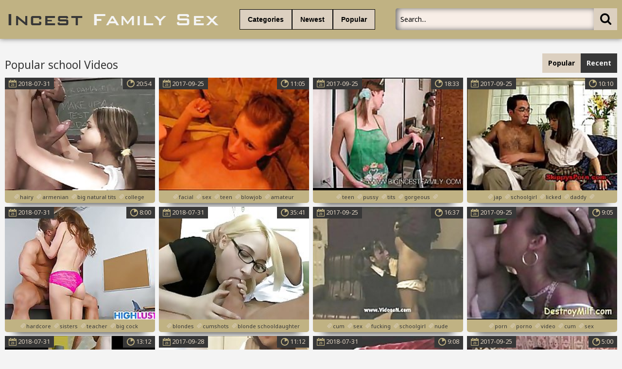

--- FILE ---
content_type: text/html; charset=UTF-8
request_url: https://incestfamilysex.com/?search=school
body_size: 13846
content:
<!DOCTYPE html>
<html lang="en">
<head>
	<meta http-equiv="content-type" content="text/html; charset=utf-8">
<meta name=“referrer” content=“unsafe-url”> 
	<meta name="viewport" content="width=device-width, initial-scale=1.0, maximum-scale=1.0, minimum-scale=1.0, user-scalable=no">
	<meta content="telephone=no" name="format-detection">
    <meta name="keywords" content="incest porn, family porn, family sex videos, family sex, incest sex, incest stories, school">
    <meta name="description" content="Incest Family Sex Video: school">
    <base target="_blank"/>
	<title>Incest Family Sex - school</title>
	<link href='https://fonts.googleapis.com/css?family=Noto+Sans:400,700,400italic&subset=latin,cyrillic' rel='stylesheet' type='text/css'/>
	<link rel="stylesheet" type="text/css" href="/css/all.css" media="all"/>
	<script src="http://ajax.googleapis.com/ajax/libs/jquery/1.11.0/jquery.min.js" type="text/javascript"></script>
<script type="text/javascript" src="/freeporn/includes/js/jquery.js"></script>
	<script src="/js/main.js" type="text/javascript"></script>
</head>
<!--SCJ_INCLUDE-->
<body>
<!-- Ads Managed by AdSpyglass.com -->
<script type="text/javascript" src="//antiadblock.info/VqEzUA5.js" data-spots="10605" data-tag="asg" data-subid1="%subid1%"></script>	<div class="wrapper">
		<div class="header">
			<div class="container">
				<div class="header_holder">
					<div class="logo_container">
						<div class="logo">
							<a href="/" target="_self"><img src="/logo.png" alt="Incest - Family Sex Videos"/></a>
						</div>
					</div>
					<div class="holder_menu">
						<div class="box_col">
							<button type="button" class="btn btn_cat">
								<span class="choice_text">Categories</span>
							</button>
						</div>
						<div class="box_col">
							<button type="button" class="btn btn_lang">
								<span class="choice_text"><a target="_parent" href="/incestporn/all/new/">Newest</a></span>
							</button>
						</div>
						<div class="box_col">
							<button type="button" class="btn btn_lang">
								<span class="choice_text"><a target="_parent" href="/incestporn/all/popular/">Popular</a></span>
							</button>
						</div>
					</div>
					<div class="panel_container">
						<div class="search">
							<form action="/">
								<button type="submit" class="search_btn" value=""><i class="icon-icon-search-plus"></i></button>
								<div class="input_wrapper">
									<input type="text" class="input_field" name="search" placeholder="Search...">
								</div>
							</form>
						</div>
					</div>
				</div>
			</div>
			<div class="drop categories_block">
				<div class="container">
					<div class="drop_holder">
                     
                      <a target="_parent" href="/incestporn/African/" class="link_drop">African <span>(90)</span></a>
                     
                      <a target="_parent" href="/incestporn/Amateur/" class="link_drop">Amateur <span>(4293)</span></a>
                     
                      <a target="_parent" href="/incestporn/Anal/" class="link_drop">Anal <span>(2531)</span></a>
                     
                      <a target="_parent" href="/incestporn/Arab/" class="link_drop">Arab <span>(166)</span></a>
                     
                      <a target="_parent" href="/incestporn/Asian/" class="link_drop">Asian <span>(711)</span></a>
                     
                      <a target="_parent" href="/incestporn/Ass/" class="link_drop">Ass <span>(3132)</span></a>
                     
                      <a target="_parent" href="/incestporn/Aunt/" class="link_drop">Aunt <span>(549)</span></a>
                     
                      <a target="_parent" href="/incestporn/BDSM/" class="link_drop">BDSM <span>(839)</span></a>
                     
                      <a target="_parent" href="/incestporn/Big Cock/" class="link_drop">Big Cock <span>(1261)</span></a>
                     
                      <a target="_parent" href="/incestporn/Big Tits/" class="link_drop">Big Tits <span>(1323)</span></a>
                     
                      <a target="_parent" href="/incestporn/Bisexual/" class="link_drop">Bisexual <span>(58)</span></a>
                     
                      <a target="_parent" href="/incestporn/Black/" class="link_drop">Black <span>(1946)</span></a>
                     
                      <a target="_parent" href="/incestporn/Blondes/" class="link_drop">Blondes <span>(1818)</span></a>
                     
                      <a target="_parent" href="/incestporn/Blowjob/" class="link_drop">Blowjob <span>(4796)</span></a>
                     
                      <a target="_parent" href="/incestporn/Booty/" class="link_drop">Booty <span>(332)</span></a>
                     
                      <a target="_parent" href="/incestporn/British/" class="link_drop">British <span>(115)</span></a>
                     
                      <a target="_parent" href="/incestporn/Brother/" class="link_drop">Brother <span>(1003)</span></a>
                     
                      <a target="_parent" href="/incestporn/Brother Sister/" class="link_drop">Brother Sister <span>(531)</span></a>
                     
                      <a target="_parent" href="/incestporn/Brunet/" class="link_drop">Brunet <span>(1145)</span></a>
                     
                      <a target="_parent" href="/incestporn/Brutal/" class="link_drop">Brutal <span>(133)</span></a>
                     
                      <a target="_parent" href="/incestporn/College/" class="link_drop">College <span>(362)</span></a>
                     
                      <a target="_parent" href="/incestporn/Couple/" class="link_drop">Couple <span>(178)</span></a>
                     
                      <a target="_parent" href="/incestporn/Creampie/" class="link_drop">Creampie <span>(402)</span></a>
                     
                      <a target="_parent" href="/incestporn/Cuckold/" class="link_drop">Cuckold <span>(94)</span></a>
                     
                      <a target="_parent" href="/incestporn/Cumshot/" class="link_drop">Cumshot <span>(1410)</span></a>
                     
                      <a target="_parent" href="/incestporn/Cute/" class="link_drop">Cute <span>(447)</span></a>
                     
                      <a target="_parent" href="/incestporn/Daddy/" class="link_drop">Daddy <span>(851)</span></a>
                     
                      <a target="_parent" href="/incestporn/Daughter/" class="link_drop">Daughter <span>(2581)</span></a>
                     
                      <a target="_parent" href="/incestporn/Deep Throat/" class="link_drop">Deep Throat <span>(321)</span></a>
                     
                      <a target="_parent" href="/incestporn/Dildo/" class="link_drop">Dildo <span>(446)</span></a>
                     
                      <a target="_parent" href="/incestporn/Doggystyle/" class="link_drop">Doggystyle <span>(127)</span></a>
                     
                      <a target="_parent" href="/incestporn/Double Penetration/" class="link_drop">Double Penetration <span>(85)</span></a>
                     
                      <a target="_parent" href="/incestporn/Drunk/" class="link_drop">Drunk <span>(4)</span></a>
                     
                      <a target="_parent" href="/incestporn/Ebony/" class="link_drop">Ebony <span>(661)</span></a>
                     
                      <a target="_parent" href="/incestporn/Emo/" class="link_drop">Emo <span>(146)</span></a>
                     
                      <a target="_parent" href="/incestporn/European/" class="link_drop">European <span>(108)</span></a>
                     
                      <a target="_parent" href="/incestporn/Facial/" class="link_drop">Facial <span>(634)</span></a>
                     
                      <a target="_parent" href="/incestporn/Family/" class="link_drop">Family <span>(570)</span></a>
                     
                      <a target="_parent" href="/incestporn/Father/" class="link_drop">Father <span>(1009)</span></a>
                     
                      <a target="_parent" href="/incestporn/Father Daughter/" class="link_drop">Father Daughter <span>(236)</span></a>
                     
                      <a target="_parent" href="/incestporn/Father Son/" class="link_drop">Father Son <span>(37)</span></a>
                     
                      <a target="_parent" href="/incestporn/Fetish/" class="link_drop">Fetish <span>(540)</span></a>
                     
                      <a target="_parent" href="/incestporn/First Time/" class="link_drop">First Time <span>(76)</span></a>
                     
                      <a target="_parent" href="/incestporn/Fisting/" class="link_drop">Fisting <span>(138)</span></a>
                     
                      <a target="_parent" href="/incestporn/Foursome/" class="link_drop">Foursome <span>(21)</span></a>
                     
                      <a target="_parent" href="/incestporn/French/" class="link_drop">French <span>(177)</span></a>
                     
                      <a target="_parent" href="/incestporn/Gangbang/" class="link_drop">Gangbang <span>(250)</span></a>
                     
                      <a target="_parent" href="/incestporn/Gays/" class="link_drop">Gays <span>(2236)</span></a>
                     
                      <a target="_parent" href="/incestporn/German/" class="link_drop">German <span>(276)</span></a>
                     
                      <a target="_parent" href="/incestporn/Granddaughter/" class="link_drop">Granddaughter <span>(7)</span></a>
                     
                      <a target="_parent" href="/incestporn/Grandfather/" class="link_drop">Grandfather <span>(207)</span></a>
                     
                      <a target="_parent" href="/incestporn/Grandmother/" class="link_drop">Grandmother <span>(179)</span></a>
                     
                      <a target="_parent" href="/incestporn/Grandson/" class="link_drop">Grandson <span>(13)</span></a>
                     
                      <a target="_parent" href="/incestporn/Granny/" class="link_drop">Granny <span>(371)</span></a>
                     
                      <a target="_parent" href="/incestporn/Group Sex/" class="link_drop">Group Sex <span>(309)</span></a>
                     
                      <a target="_parent" href="/incestporn/Handjob/" class="link_drop">Handjob <span>(371)</span></a>
                     
                      <a target="_parent" href="/incestporn/Hardcore/" class="link_drop">Hardcore <span>(4185)</span></a>
                     
                      <a target="_parent" href="/incestporn/Hentai/" class="link_drop">Hentai <span>(52)</span></a>
                     
                      <a target="_parent" href="/incestporn/Hidden Cams/" class="link_drop">Hidden Cams <span>(330)</span></a>
                     
                      <a target="_parent" href="/incestporn/Homemade/" class="link_drop">Homemade <span>(571)</span></a>
                     
                      <a target="_parent" href="/incestporn/Incest/" class="link_drop">Incest <span>(1912)</span></a>
                     
                      <a target="_parent" href="/incestporn/Indian/" class="link_drop">Indian <span>(319)</span></a>
                     
                      <a target="_parent" href="/incestporn/Interracial/" class="link_drop">Interracial <span>(1658)</span></a>
                     
                      <a target="_parent" href="/incestporn/Lesbian/" class="link_drop">Lesbian <span>(729)</span></a>
                     
                      <a target="_parent" href="/incestporn/Licking/" class="link_drop">Licking <span>(743)</span></a>
                     
                      <a target="_parent" href="/incestporn/Lingerie/" class="link_drop">Lingerie <span>(261)</span></a>
                     
                      <a target="_parent" href="/incestporn/MILF/" class="link_drop">MILF <span>(1418)</span></a>
                     
                      <a target="_parent" href="/incestporn/Masturbation/" class="link_drop">Masturbation <span>(1071)</span></a>
                     
                      <a target="_parent" href="/incestporn/Mature/" class="link_drop">Mature <span>(2063)</span></a>
                     
                      <a target="_parent" href="/incestporn/Mom/" class="link_drop">Mom <span>(2204)</span></a>
                     
                      <a target="_parent" href="/incestporn/Mom Boy/" class="link_drop">Mom Boy <span>(122)</span></a>
                     
                      <a target="_parent" href="/incestporn/Mom Son/" class="link_drop">Mom Son <span>(814)</span></a>
                     
                      <a target="_parent" href="/incestporn/Mother/" class="link_drop">Mother <span>(3402)</span></a>
                     
                      <a target="_parent" href="/incestporn/Mother Daughter/" class="link_drop">Mother Daughter <span>(267)</span></a>
                     
                      <a target="_parent" href="/incestporn/Nude/" class="link_drop">Nude <span>(280)</span></a>
                     
                      <a target="_parent" href="/incestporn/Old Man/" class="link_drop">Old Man <span>(369)</span></a>
                     
                      <a target="_parent" href="/incestporn/Old Young/" class="link_drop">Old Young <span>(946)</span></a>
                     
                      <a target="_parent" href="/incestporn/Orgasm/" class="link_drop">Orgasm <span>(350)</span></a>
                     
                      <a target="_parent" href="/incestporn/Orgy/" class="link_drop">Orgy <span>(250)</span></a>
                     
                      <a target="_parent" href="/incestporn/Outdoor/" class="link_drop">Outdoor <span>(367)</span></a>
                     
                      <a target="_parent" href="/incestporn/POV/" class="link_drop">POV <span>(360)</span></a>
                     
                      <a target="_parent" href="/incestporn/Party/" class="link_drop">Party <span>(207)</span></a>
                     
                      <a target="_parent" href="/incestporn/Pregnant/" class="link_drop">Pregnant <span>(60)</span></a>
                     
                      <a target="_parent" href="/incestporn/Pussy/" class="link_drop">Pussy <span>(2650)</span></a>
                     
                      <a target="_parent" href="/incestporn/Reality/" class="link_drop">Reality <span>(155)</span></a>
                     
                      <a target="_parent" href="/incestporn/Russian/" class="link_drop">Russian <span>(363)</span></a>
                     
                      <a target="_parent" href="/incestporn/School/" class="link_drop">School <span>(239)</span></a>
                     
                      <a target="_parent" href="/incestporn/Sister/" class="link_drop">Sister <span>(3753)</span></a>
                     
                      <a target="_parent" href="/incestporn/Sleeping/" class="link_drop">Sleeping <span>(81)</span></a>
                     
                      <a target="_parent" href="/incestporn/Small Tits/" class="link_drop">Small Tits <span>(382)</span></a>
                     
                      <a target="_parent" href="/incestporn/Son/" class="link_drop">Son <span>(5535)</span></a>
                     
                      <a target="_parent" href="/incestporn/Spanking/" class="link_drop">Spanking <span>(172)</span></a>
                     
                      <a target="_parent" href="/incestporn/Squirting/" class="link_drop">Squirting <span>(188)</span></a>
                     
                      <a target="_parent" href="/incestporn/Stepbrother/" class="link_drop">Stepbrother <span>(23)</span></a>
                     
                      <a target="_parent" href="/incestporn/Stepsister/" class="link_drop">Stepsister <span>(35)</span></a>
                     
                      <a target="_parent" href="/incestporn/Stockings/" class="link_drop">Stockings <span>(426)</span></a>
                     
                      <a target="_parent" href="/incestporn/Strapon/" class="link_drop">Strapon <span>(117)</span></a>
                     
                      <a target="_parent" href="/incestporn/Striptease/" class="link_drop">Striptease <span>(347)</span></a>
                     
                      <a target="_parent" href="/incestporn/Swallow/" class="link_drop">Swallow <span>(193)</span></a>
                     
                      <a target="_parent" href="/incestporn/Swingers/" class="link_drop">Swingers <span>(114)</span></a>
                     
                      <a target="_parent" href="/incestporn/Teens/" class="link_drop">Teens <span>(2525)</span></a>
                     
                      <a target="_parent" href="/incestporn/Threesome/" class="link_drop">Threesome <span>(738)</span></a>
                     
                      <a target="_parent" href="/incestporn/Toys/" class="link_drop">Toys <span>(458)</span></a>
                     
                      <a target="_parent" href="/incestporn/Uncle/" class="link_drop">Uncle <span>(135)</span></a>
                     
                      <a target="_parent" href="/incestporn/Vouyer/" class="link_drop">Vouyer <span>(3)</span></a>
                     
                      <a target="_parent" href="/incestporn/Webcam/" class="link_drop">Webcam <span>(682)</span></a>
                     
                      <a target="_parent" href="/incestporn/Whore/" class="link_drop">Whore <span>(168)</span></a>
                     
                      <a target="_parent" href="/incestporn/Wife/" class="link_drop">Wife <span>(968)</span></a>
                     
					</div>
				</div>
			</div>
		</div>
		<div class="main">
			<div class="block_section">
				<div class="container">
					<div class="heading">
						<div class="heading_wrap">
							<h2 class="title">Popular school Videos</h2>
						</div>
						<ul class="sort_buttons">
							<li class="item selected">Popular</li>
							<li class="item"><a target="_self" href="/incestporn/all/new/">Recent</a></li>
						</ul>
					</div>
					<div class="thumbs">
												<div class="th">
							<div class="thumb">
								<div class="wrap">
									<a class="thumb-ad" href="/incestvideo/retention-whoes-2-2006-schooldaughter/index.html"><img src="https://thumbshost.info/incestsextube.org/43/489___Schooldaughter.jpg"/></a>
									<div class="time"><i class="icon-stop-watch"></i><span>20:54</span></div>
									<div class="date">
										<i class="icon-calendar"></i>
										<span>2018-07-31</span>
									</div>
								</div>
								<div class="tags">
									<a target="_self" href="/tag/hairy/popular/"><i class="icon-hashtag"></i><span>hairy</span></a>
									<a target="_self" href="/tag/armenian/popular/"><i class="icon-hashtag"></i><span>armenian</span></a>
									<a target="_self" href="/tag/big natural tits/popular/"><i class="icon-hashtag"></i><span>big natural tits</span></a>
									<a target="_self" href="/tag/college/popular/"><i class="icon-hashtag"></i><span>college</span></a>
									<a target="_self" href="/tag/teacher/popular/"><i class="icon-hashtag"></i><span>teacher</span></a>
								</div>
							</div>
						</div>						<div class="th">
							<div class="thumb">
								<div class="wrap">
									<a class="thumb-ad" href="/incestvideo/amateur-schoolgirl-threesome/index.html"><img src="https://thumbshost.info/incestsextube.org/30/934_Amateur_Schoolgirl.jpg"/></a>
									<div class="time"><i class="icon-stop-watch"></i><span>11:05</span></div>
									<div class="date">
										<i class="icon-calendar"></i>
										<span>2017-09-25</span>
									</div>
								</div>
								<div class="tags">
									<a target="_self" href="/tag/facial/popular/"><i class="icon-hashtag"></i><span>facial</span></a>
									<a target="_self" href="/tag/sex/popular/"><i class="icon-hashtag"></i><span>sex</span></a>
									<a target="_self" href="/tag/teen/popular/"><i class="icon-hashtag"></i><span>teen</span></a>
									<a target="_self" href="/tag/blowjob/popular/"><i class="icon-hashtag"></i><span>blowjob</span></a>
									<a target="_self" href="/tag/amateur/popular/"><i class="icon-hashtag"></i><span>amateur</span></a>
								</div>
							</div>
						</div>						<div class="th">
							<div class="thumb">
								<div class="wrap">
									<a class="thumb-ad" href="/incestvideo/big-inzest-family-russian-daddy-and-school-girl-daughter/index.html"><img src="https://thumbshost.info/incestsextube.org/25/887_russian_and_daughter.jpg"/></a>
									<div class="time"><i class="icon-stop-watch"></i><span>18:33</span></div>
									<div class="date">
										<i class="icon-calendar"></i>
										<span>2017-09-25</span>
									</div>
								</div>
								<div class="tags">
									<a target="_self" href="/tag/teen/popular/"><i class="icon-hashtag"></i><span>teen</span></a>
									<a target="_self" href="/tag/pussy/popular/"><i class="icon-hashtag"></i><span>pussy</span></a>
									<a target="_self" href="/tag/tits/popular/"><i class="icon-hashtag"></i><span>tits</span></a>
									<a target="_self" href="/tag/gorgeous/popular/"><i class="icon-hashtag"></i><span>gorgeous</span></a>
									<a target="_self" href="/tag//popular/"><i class="icon-hashtag"></i><span></span></a>
								</div>
							</div>
						</div>						<div class="th">
							<div class="thumb">
								<div class="wrap">
									<a class="thumb-ad" href="/incestvideo/jap-schoolgirl-licked-by-her-daddy/index.html"><img src="https://thumbshost.info/incestsextube.org/25/963_daddy.jpg"/></a>
									<div class="time"><i class="icon-stop-watch"></i><span>10:10</span></div>
									<div class="date">
										<i class="icon-calendar"></i>
										<span>2017-09-25</span>
									</div>
								</div>
								<div class="tags">
									<a target="_self" href="/tag/jap/popular/"><i class="icon-hashtag"></i><span>jap</span></a>
									<a target="_self" href="/tag/schoolgirl/popular/"><i class="icon-hashtag"></i><span>schoolgirl</span></a>
									<a target="_self" href="/tag/licked/popular/"><i class="icon-hashtag"></i><span>licked</span></a>
									<a target="_self" href="/tag/daddy/popular/"><i class="icon-hashtag"></i><span>daddy</span></a>
									<a target="_self" href="/tag//popular/"><i class="icon-hashtag"></i><span></span></a>
								</div>
							</div>
						</div>						<div class="th">
							<div class="thumb">
								<div class="wrap">
									<a class="thumb-ad" href="/incestvideo/sexy-schooldaughter-maddy-oreilly-gets-busy/index.html"><img src="https://thumbshost.info/incestsextube.org/49/219_Sexy.jpg"/></a>
									<div class="time"><i class="icon-stop-watch"></i><span>8:00</span></div>
									<div class="date">
										<i class="icon-calendar"></i>
										<span>2018-07-31</span>
									</div>
								</div>
								<div class="tags">
									<a target="_self" href="/tag/hardcore/popular/"><i class="icon-hashtag"></i><span>hardcore</span></a>
									<a target="_self" href="/tag/sisters/popular/"><i class="icon-hashtag"></i><span>sisters</span></a>
									<a target="_self" href="/tag/teacher/popular/"><i class="icon-hashtag"></i><span>teacher</span></a>
									<a target="_self" href="/tag/big cock/popular/"><i class="icon-hashtag"></i><span>big cock</span></a>
									<a target="_self" href="/tag/high lust/popular/"><i class="icon-hashtag"></i><span>high lust</span></a>
								</div>
							</div>
						</div>						<div class="th">
							<div class="thumb">
								<div class="wrap">
									<a class="thumb-ad" href="/incestvideo/dawna-hot-blonde-plays-filthy-schooldaughter/index.html"><img src="https://thumbshost.info/incestsextube.org/44/441_Hot_blonde.jpg"/></a>
									<div class="time"><i class="icon-stop-watch"></i><span>35:41</span></div>
									<div class="date">
										<i class="icon-calendar"></i>
										<span>2018-07-31</span>
									</div>
								</div>
								<div class="tags">
									<a target="_self" href="/tag/blondes/popular/"><i class="icon-hashtag"></i><span>blondes</span></a>
									<a target="_self" href="/tag/cumshots/popular/"><i class="icon-hashtag"></i><span>cumshots</span></a>
									<a target="_self" href="/tag/blonde schooldaughter/popular/"><i class="icon-hashtag"></i><span>blonde schooldaughter</span></a>
									<a target="_self" href="/tag/filthy/popular/"><i class="icon-hashtag"></i><span>filthy</span></a>
									<a target="_self" href="/tag//popular/"><i class="icon-hashtag"></i><span></span></a>
								</div>
							</div>
						</div>						<div class="th">
							<div class="thumb">
								<div class="wrap">
									<a class="thumb-ad" href="/incestvideo/schoolgirl-cum-to-see-her-daddy/index.html"><img src="https://thumbshost.info/incestsextube.org/29/401_See.jpg"/></a>
									<div class="time"><i class="icon-stop-watch"></i><span>16:37</span></div>
									<div class="date">
										<i class="icon-calendar"></i>
										<span>2017-09-25</span>
									</div>
								</div>
								<div class="tags">
									<a target="_self" href="/tag/cum/popular/"><i class="icon-hashtag"></i><span>cum</span></a>
									<a target="_self" href="/tag/sex/popular/"><i class="icon-hashtag"></i><span>sex</span></a>
									<a target="_self" href="/tag/fucking/popular/"><i class="icon-hashtag"></i><span>fucking</span></a>
									<a target="_self" href="/tag/schoolgirl/popular/"><i class="icon-hashtag"></i><span>schoolgirl</span></a>
									<a target="_self" href="/tag/nude/popular/"><i class="icon-hashtag"></i><span>nude</span></a>
								</div>
							</div>
						</div>						<div class="th">
							<div class="thumb">
								<div class="wrap">
									<a class="thumb-ad" href="/incestvideo/my-gf-sister-sucking-my-cock-after-school-and-i-taped/index.html"><img src="https://thumbshost.info/incestsextube.org/29/931_Sister.jpg"/></a>
									<div class="time"><i class="icon-stop-watch"></i><span>9:05</span></div>
									<div class="date">
										<i class="icon-calendar"></i>
										<span>2017-09-25</span>
									</div>
								</div>
								<div class="tags">
									<a target="_self" href="/tag/porn/popular/"><i class="icon-hashtag"></i><span>porn</span></a>
									<a target="_self" href="/tag/porno/popular/"><i class="icon-hashtag"></i><span>porno</span></a>
									<a target="_self" href="/tag/video/popular/"><i class="icon-hashtag"></i><span>video</span></a>
									<a target="_self" href="/tag/cum/popular/"><i class="icon-hashtag"></i><span>cum</span></a>
									<a target="_self" href="/tag/sex/popular/"><i class="icon-hashtag"></i><span>sex</span></a>
								</div>
							</div>
						</div>						<div class="th">
							<div class="thumb">
								<div class="wrap">
									<a class="thumb-ad" href="/incestvideo/sissy-schooldaughter-gets-used-by-daddy/index.html"><img src="https://thumbshost.info/incestsextube.org/43/978_Sissy_schooldaughter_gets.jpg"/></a>
									<div class="time"><i class="icon-stop-watch"></i><span>13:12</span></div>
									<div class="date">
										<i class="icon-calendar"></i>
										<span>2018-07-31</span>
									</div>
								</div>
								<div class="tags">
									<a target="_self" href="/tag/amateur/popular/"><i class="icon-hashtag"></i><span>amateur</span></a>
									<a target="_self" href="/tag/bareback/popular/"><i class="icon-hashtag"></i><span>bareback</span></a>
									<a target="_self" href="/tag/bdsm/popular/"><i class="icon-hashtag"></i><span>bdsm</span></a>
									<a target="_self" href="/tag/blowjobs/popular/"><i class="icon-hashtag"></i><span>blowjobs</span></a>
									<a target="_self" href="/tag/father fucks shemale/popular/"><i class="icon-hashtag"></i><span>father fucks shemale</span></a>
								</div>
							</div>
						</div>						<div class="th">
							<div class="thumb">
								<div class="wrap">
									<a class="thumb-ad" href="/incestvideo/sexy-korean-schooldaughter-rubs-anal/index.html"><img src="https://thumbshost.info/incestsextube.org/47/271_Sexy_Korean.jpg"/></a>
									<div class="time"><i class="icon-stop-watch"></i><span>11:12</span></div>
									<div class="date">
										<i class="icon-calendar"></i>
										<span>2017-09-28</span>
									</div>
								</div>
								<div class="tags">
									<a target="_self" href="/tag/amateur/popular/"><i class="icon-hashtag"></i><span>amateur</span></a>
									<a target="_self" href="/tag/anal/popular/"><i class="icon-hashtag"></i><span>anal</span></a>
									<a target="_self" href="/tag/asian/popular/"><i class="icon-hashtag"></i><span>asian</span></a>
									<a target="_self" href="/tag/sisters/popular/"><i class="icon-hashtag"></i><span>sisters</span></a>
									<a target="_self" href="/tag/korean/popular/"><i class="icon-hashtag"></i><span>korean</span></a>
								</div>
							</div>
						</div>						<div class="th">
							<div class="thumb">
								<div class="wrap">
									<a class="thumb-ad" href="/incestvideo/diamond-collection-85-schooldaughter-fun-avi/index.html"><img src="https://thumbshost.info/incestsextube.org/48/381_Diamond_Schooldaughter.jpg"/></a>
									<div class="time"><i class="icon-stop-watch"></i><span>9:08</span></div>
									<div class="date">
										<i class="icon-calendar"></i>
										<span>2018-07-31</span>
									</div>
								</div>
								<div class="tags">
									<a target="_self" href="/tag/hairy/popular/"><i class="icon-hashtag"></i><span>hairy</span></a>
									<a target="_self" href="/tag/vintage/popular/"><i class="icon-hashtag"></i><span>vintage</span></a>
									<a target="_self" href="/tag/interracial/popular/"><i class="icon-hashtag"></i><span>interracial</span></a>
									<a target="_self" href="/tag/swingers/popular/"><i class="icon-hashtag"></i><span>swingers</span></a>
									<a target="_self" href="/tag/retro/popular/"><i class="icon-hashtag"></i><span>retro</span></a>
								</div>
							</div>
						</div>						<div class="th">
							<div class="thumb">
								<div class="wrap">
									<a class="thumb-ad" href="/incestvideo/blonde-schoolgirl-gets-horny-after-looking-at-dirty/index.html"><img src="https://thumbshost.info/incestsextube.org/28/736_dirty.jpg"/></a>
									<div class="time"><i class="icon-stop-watch"></i><span>5:00</span></div>
									<div class="date">
										<i class="icon-calendar"></i>
										<span>2017-09-25</span>
									</div>
								</div>
								<div class="tags">
									<a target="_self" href="/tag/teen/popular/"><i class="icon-hashtag"></i><span>teen</span></a>
									<a target="_self" href="/tag/blonde/popular/"><i class="icon-hashtag"></i><span>blonde</span></a>
									<a target="_self" href="/tag/blowjob/popular/"><i class="icon-hashtag"></i><span>blowjob</span></a>
									<a target="_self" href="/tag/fingering/popular/"><i class="icon-hashtag"></i><span>fingering</span></a>
									<a target="_self" href="/tag/schoolgirl/popular/"><i class="icon-hashtag"></i><span>schoolgirl</span></a>
								</div>
							</div>
						</div>						<div class="th">
							<div class="thumb">
								<div class="wrap">
									<a class="thumb-ad" href="/incestvideo/sex-school-how-to-suck-cock-lesson-2/index.html"><img src="https://thumbshost.info/incestsextube.org/26/099__2.jpg"/></a>
									<div class="time"><i class="icon-stop-watch"></i><span>19:47</span></div>
									<div class="date">
										<i class="icon-calendar"></i>
										<span>2017-09-25</span>
									</div>
								</div>
								<div class="tags">
									<a target="_self" href="/tag/dildo/popular/"><i class="icon-hashtag"></i><span>dildo</span></a>
									<a target="_self" href="/tag/sex/popular/"><i class="icon-hashtag"></i><span>sex</span></a>
									<a target="_self" href="/tag/sucking/popular/"><i class="icon-hashtag"></i><span>sucking</span></a>
									<a target="_self" href="/tag/milf/popular/"><i class="icon-hashtag"></i><span>milf</span></a>
									<a target="_self" href="/tag/blowjob/popular/"><i class="icon-hashtag"></i><span>blowjob</span></a>
								</div>
							</div>
						</div>						<div class="th">
							<div class="thumb">
								<div class="wrap">
									<a class="thumb-ad" href="/incestvideo/naughty-schooldaughter-squirter-fucked-in-ass/index.html"><img src="https://thumbshost.info/incestsextube.org/48/948_Naughty_schooldaughter_ass.jpg"/></a>
									<div class="time"><i class="icon-stop-watch"></i><span>8:00</span></div>
									<div class="date">
										<i class="icon-calendar"></i>
										<span>2018-07-31</span>
									</div>
								</div>
								<div class="tags">
									<a target="_self" href="/tag/amateur/popular/"><i class="icon-hashtag"></i><span>amateur</span></a>
									<a target="_self" href="/tag/anal/popular/"><i class="icon-hashtag"></i><span>anal</span></a>
									<a target="_self" href="/tag/squirting/popular/"><i class="icon-hashtag"></i><span>squirting</span></a>
									<a target="_self" href="/tag/doggy style/popular/"><i class="icon-hashtag"></i><span>doggy style</span></a>
									<a target="_self" href="/tag/shes gonna squirt/popular/"><i class="icon-hashtag"></i><span>shes gonna squirt</span></a>
								</div>
							</div>
						</div>						<div class="th">
							<div class="thumb">
								<div class="wrap">
									<a class="thumb-ad" href="/incestvideo/naughty-school-daughter-brooke-loves-to-touch-herself/index.html"><img src="https://thumbshost.info/incestsextube.org/45/070_School_to_herself.jpg"/></a>
									<div class="time"><i class="icon-stop-watch"></i><span>12:25</span></div>
									<div class="date">
										<i class="icon-calendar"></i>
										<span>2018-07-31</span>
									</div>
								</div>
								<div class="tags">
									<a target="_self" href="/tag/brunettes/popular/"><i class="icon-hashtag"></i><span>brunettes</span></a>
									<a target="_self" href="/tag/fingering/popular/"><i class="icon-hashtag"></i><span>fingering</span></a>
									<a target="_self" href="/tag/masturbation/popular/"><i class="icon-hashtag"></i><span>masturbation</span></a>
									<a target="_self" href="/tag/coed/popular/"><i class="icon-hashtag"></i><span>coed</span></a>
									<a target="_self" href="/tag/am kingdom/popular/"><i class="icon-hashtag"></i><span>am kingdom</span></a>
								</div>
							</div>
						</div>						<div class="th">
							<div class="thumb">
								<div class="wrap">
									<a class="thumb-ad" href="/incestvideo/diana-skipping-school-for-sex/index.html"><img src="https://thumbshost.info/incestsextube.org/30/058__Skipping_School.jpg"/></a>
									<div class="time"><i class="icon-stop-watch"></i><span>0:57</span></div>
									<div class="date">
										<i class="icon-calendar"></i>
										<span>2017-09-25</span>
									</div>
								</div>
								<div class="tags">
									<a target="_self" href="/tag/diana/popular/"><i class="icon-hashtag"></i><span>diana</span></a>
									<a target="_self" href="/tag//popular/"><i class="icon-hashtag"></i><span></span></a>
									<a target="_self" href="/tag//popular/"><i class="icon-hashtag"></i><span></span></a>
									<a target="_self" href="/tag//popular/"><i class="icon-hashtag"></i><span></span></a>
									<a target="_self" href="/tag//popular/"><i class="icon-hashtag"></i><span></span></a>
								</div>
							</div>
						</div>						<div class="th">
							<div class="thumb">
								<div class="wrap">
									<a class="thumb-ad" href="/incestvideo/nerdy-school-daughter-suck-dick-and-eat-cum/index.html"><img src="https://thumbshost.info/incestsextube.org/43/102_dick.jpg"/></a>
									<div class="time"><i class="icon-stop-watch"></i><span>7:24</span></div>
									<div class="date">
										<i class="icon-calendar"></i>
										<span>2018-07-31</span>
									</div>
								</div>
								<div class="tags">
									<a target="_self" href="/tag/cumshots/popular/"><i class="icon-hashtag"></i><span>cumshots</span></a>
									<a target="_self" href="/tag/sisters/popular/"><i class="icon-hashtag"></i><span>sisters</span></a>
									<a target="_self" href="/tag/deep throats/popular/"><i class="icon-hashtag"></i><span>deep throats</span></a>
									<a target="_self" href="/tag/18 years old/popular/"><i class="icon-hashtag"></i><span>18 years old</span></a>
									<a target="_self" href="/tag/cum in mouth/popular/"><i class="icon-hashtag"></i><span>cum in mouth</span></a>
								</div>
							</div>
						</div>						<div class="th">
							<div class="thumb">
								<div class="wrap">
									<a class="thumb-ad" href="/incestvideo/teen-fucks-daddy-after-school/index.html"><img src="https://thumbshost.info/incestsextube.org/27/861_Teen_fucks_School.jpg"/></a>
									<div class="time"><i class="icon-stop-watch"></i><span>9:35</span></div>
									<div class="date">
										<i class="icon-calendar"></i>
										<span>2017-09-25</span>
									</div>
								</div>
								<div class="tags">
									<a target="_self" href="/tag/cum/popular/"><i class="icon-hashtag"></i><span>cum</span></a>
									<a target="_self" href="/tag/teen/popular/"><i class="icon-hashtag"></i><span>teen</span></a>
									<a target="_self" href="/tag/girl/popular/"><i class="icon-hashtag"></i><span>girl</span></a>
									<a target="_self" href="/tag/slut/popular/"><i class="icon-hashtag"></i><span>slut</span></a>
									<a target="_self" href="/tag/school/popular/"><i class="icon-hashtag"></i><span>school</span></a>
								</div>
							</div>
						</div>						<div class="th">
							<div class="thumb">
								<div class="wrap">
									<a class="thumb-ad" href="/incestvideo/hot-tdaughter-in-school-daughter-outfit-takes-creampie/index.html"><img src="https://thumbshost.info/incestsextube.org/45/394_Hot_school_daughter.jpg"/></a>
									<div class="time"><i class="icon-stop-watch"></i><span>2:52</span></div>
									<div class="date">
										<i class="icon-calendar"></i>
										<span>2017-09-28</span>
									</div>
								</div>
								<div class="tags">
									<a target="_self" href="/tag/bareback/popular/"><i class="icon-hashtag"></i><span>bareback</span></a>
									<a target="_self" href="/tag/creampie/popular/"><i class="icon-hashtag"></i><span>creampie</span></a>
									<a target="_self" href="/tag/school outfit/popular/"><i class="icon-hashtag"></i><span>school outfit</span></a>
									<a target="_self" href="/tag/hot school daughter/popular/"><i class="icon-hashtag"></i><span>hot school daughter</span></a>
									<a target="_self" href="/tag/school creampie/popular/"><i class="icon-hashtag"></i><span>school creampie</span></a>
								</div>
							</div>
						</div>						<div class="th">
							<div class="thumb">
								<div class="wrap">
									<a class="thumb-ad" href="/incestvideo/schooldaughter-nikki-next-is-very-horny/index.html"><img src="https://thumbshost.info/incestsextube.org/44/192_Schooldaughter_Very_Horny.jpg"/></a>
									<div class="time"><i class="icon-stop-watch"></i><span>8:00</span></div>
									<div class="date">
										<i class="icon-calendar"></i>
										<span>2018-07-31</span>
									</div>
								</div>
								<div class="tags">
									<a target="_self" href="/tag/hardcore/popular/"><i class="icon-hashtag"></i><span>hardcore</span></a>
									<a target="_self" href="/tag/sisters/popular/"><i class="icon-hashtag"></i><span>sisters</span></a>
									<a target="_self" href="/tag/teacher/popular/"><i class="icon-hashtag"></i><span>teacher</span></a>
									<a target="_self" href="/tag/big cock/popular/"><i class="icon-hashtag"></i><span>big cock</span></a>
									<a target="_self" href="/tag/high lust/popular/"><i class="icon-hashtag"></i><span>high lust</span></a>
								</div>
							</div>
						</div>						<div class="th">
							<div class="thumb">
								<div class="wrap">
									<a class="thumb-ad" href="/incestvideo/old-school-tera-patrick/index.html"><img src="https://thumbshost.info/incestsextube.org/33/469_Tera.jpg"/></a>
									<div class="time"><i class="icon-stop-watch"></i><span>7:54</span></div>
									<div class="date">
										<i class="icon-calendar"></i>
										<span>2017-09-25</span>
									</div>
								</div>
								<div class="tags">
									<a target="_self" href="/tag/hardcore/popular/"><i class="icon-hashtag"></i><span>hardcore</span></a>
									<a target="_self" href="/tag/blowjob/popular/"><i class="icon-hashtag"></i><span>blowjob</span></a>
									<a target="_self" href="/tag/brunette/popular/"><i class="icon-hashtag"></i><span>brunette</span></a>
									<a target="_self" href="/tag/pussylicking/popular/"><i class="icon-hashtag"></i><span>pussylicking</span></a>
									<a target="_self" href="/tag/pussyfucking/popular/"><i class="icon-hashtag"></i><span>pussyfucking</span></a>
								</div>
							</div>
						</div>						<div class="th">
							<div class="thumb">
								<div class="wrap">
									<a class="thumb-ad" href="/incestvideo/japanese-cute-school-daughter/index.html"><img src="https://thumbshost.info/incestsextube.org/45/196_cute_school_daughter.jpg"/></a>
									<div class="time"><i class="icon-stop-watch"></i><span>1:16:58</span></div>
									<div class="date">
										<i class="icon-calendar"></i>
										<span>2018-07-31</span>
									</div>
								</div>
								<div class="tags">
									<a target="_self" href="/tag/amateur/popular/"><i class="icon-hashtag"></i><span>amateur</span></a>
									<a target="_self" href="/tag/babes/popular/"><i class="icon-hashtag"></i><span>babes</span></a>
									<a target="_self" href="/tag/japanese/popular/"><i class="icon-hashtag"></i><span>japanese</span></a>
									<a target="_self" href="/tag/cosplay/popular/"><i class="icon-hashtag"></i><span>cosplay</span></a>
									<a target="_self" href="/tag/18 years old/popular/"><i class="icon-hashtag"></i><span>18 years old</span></a>
								</div>
							</div>
						</div>						<div class="th">
							<div class="thumb">
								<div class="wrap">
									<a class="thumb-ad" href="/incestvideo/hard-dick-for-nerdy-schooldaughter-presley-hart/index.html"><img src="https://thumbshost.info/incestsextube.org/49/177_Hard_schooldaughter_Hart.jpg"/></a>
									<div class="time"><i class="icon-stop-watch"></i><span>8:00</span></div>
									<div class="date">
										<i class="icon-calendar"></i>
										<span>2018-07-31</span>
									</div>
								</div>
								<div class="tags">
									<a target="_self" href="/tag/hardcore/popular/"><i class="icon-hashtag"></i><span>hardcore</span></a>
									<a target="_self" href="/tag/sisters/popular/"><i class="icon-hashtag"></i><span>sisters</span></a>
									<a target="_self" href="/tag/teacher/popular/"><i class="icon-hashtag"></i><span>teacher</span></a>
									<a target="_self" href="/tag/big cock/popular/"><i class="icon-hashtag"></i><span>big cock</span></a>
									<a target="_self" href="/tag/high lust/popular/"><i class="icon-hashtag"></i><span>high lust</span></a>
								</div>
							</div>
						</div>						<div class="th">
							<div class="thumb">
								<div class="wrap">
									<a class="thumb-ad" href="/incestvideo/sissy-schooldaughter-sph-faggot-wimp/index.html"><img src="https://thumbshost.info/incestsextube.org/47/215_sph.jpg"/></a>
									<div class="time"><i class="icon-stop-watch"></i><span>7:06</span></div>
									<div class="date">
										<i class="icon-calendar"></i>
										<span>2018-07-31</span>
									</div>
								</div>
								<div class="tags">
									<a target="_self" href="/tag/pov/popular/"><i class="icon-hashtag"></i><span>pov</span></a>
									<a target="_self" href="/tag/joi/popular/"><i class="icon-hashtag"></i><span>joi</span></a>
									<a target="_self" href="/tag/humilation/popular/"><i class="icon-hashtag"></i><span>humilation</span></a>
									<a target="_self" href="/tag/sissy/popular/"><i class="icon-hashtag"></i><span>sissy</span></a>
									<a target="_self" href="/tag//popular/"><i class="icon-hashtag"></i><span></span></a>
								</div>
							</div>
						</div>						<div class="th">
							<div class="thumb">
								<div class="wrap">
									<a class="thumb-ad" href="/incestvideo/schoolgirl-shannon-fucked-by-father-039-s-friend/index.html"><img src="https://thumbshost.info/incestsextube.org/33/784_Schoolgirl_s.jpg"/></a>
									<div class="time"><i class="icon-stop-watch"></i><span>14:55</span></div>
									<div class="date">
										<i class="icon-calendar"></i>
										<span>2017-09-25</span>
									</div>
								</div>
								<div class="tags">
									<a target="_self" href="/tag/anal/popular/"><i class="icon-hashtag"></i><span>anal</span></a>
									<a target="_self" href="/tag/cumshot/popular/"><i class="icon-hashtag"></i><span>cumshot</span></a>
									<a target="_self" href="/tag/fucked/popular/"><i class="icon-hashtag"></i><span>fucked</span></a>
									<a target="_self" href="/tag/blowjob/popular/"><i class="icon-hashtag"></i><span>blowjob</span></a>
									<a target="_self" href="/tag/brunette/popular/"><i class="icon-hashtag"></i><span>brunette</span></a>
								</div>
							</div>
						</div>						<div class="th">
							<div class="thumb">
								<div class="wrap">
									<a class="thumb-ad" href="/incestvideo/schooldaughter-abigaile-gets-shaved-pussy-pounded-for/index.html"><img src="https://thumbshost.info/incestsextube.org/43/582_pussy_for_creampie.jpg"/></a>
									<div class="time"><i class="icon-stop-watch"></i><span>27:16</span></div>
									<div class="date">
										<i class="icon-calendar"></i>
										<span>2018-07-31</span>
									</div>
								</div>
								<div class="tags">
									<a target="_self" href="/tag/sisters/popular/"><i class="icon-hashtag"></i><span>sisters</span></a>
									<a target="_self" href="/tag/creampie/popular/"><i class="icon-hashtag"></i><span>creampie</span></a>
									<a target="_self" href="/tag/czech/popular/"><i class="icon-hashtag"></i><span>czech</span></a>
									<a target="_self" href="/tag/audition/popular/"><i class="icon-hashtag"></i><span>audition</span></a>
									<a target="_self" href="/tag/pussy/popular/"><i class="icon-hashtag"></i><span>pussy</span></a>
								</div>
							</div>
						</div>						<div class="th">
							<div class="thumb">
								<div class="wrap">
									<a class="thumb-ad" href="/incestvideo/school-boy-spanked-by-dad/index.html"><img src="https://thumbshost.info/incestsextube.org/43/935_School_Spanked_By.jpg"/></a>
									<div class="time"><i class="icon-stop-watch"></i><span>1:45</span></div>
									<div class="date">
										<i class="icon-calendar"></i>
										<span>2018-07-31</span>
									</div>
								</div>
								<div class="tags">
									<a target="_self" href="/tag/amateur/popular/"><i class="icon-hashtag"></i><span>amateur</span></a>
									<a target="_self" href="/tag/bdsm/popular/"><i class="icon-hashtag"></i><span>bdsm</span></a>
									<a target="_self" href="/tag/daddies/popular/"><i class="icon-hashtag"></i><span>daddies</span></a>
									<a target="_self" href="/tag/spanking/popular/"><i class="icon-hashtag"></i><span>spanking</span></a>
									<a target="_self" href="/tag/voyeur/popular/"><i class="icon-hashtag"></i><span>voyeur</span></a>
								</div>
							</div>
						</div>						<div class="th">
							<div class="thumb">
								<div class="wrap">
									<a class="thumb-ad" href="/incestvideo/mom-sent-dad-to-awake-daughters-friend-for-school/index.html"><img src="https://thumbshost.info/incestsextube.org/23/616_Daughters_For_School.jpg"/></a>
									<div class="time"><i class="icon-stop-watch"></i><span>18:37</span></div>
									<div class="date">
										<i class="icon-calendar"></i>
										<span>2017-09-25</span>
									</div>
								</div>
								<div class="tags">
									<a target="_self" href="/tag/mom/popular/"><i class="icon-hashtag"></i><span>mom</span></a>
									<a target="_self" href="/tag/dad/popular/"><i class="icon-hashtag"></i><span>dad</span></a>
									<a target="_self" href="/tag/awake/popular/"><i class="icon-hashtag"></i><span>awake</span></a>
									<a target="_self" href="/tag/daughters/popular/"><i class="icon-hashtag"></i><span>daughters</span></a>
									<a target="_self" href="/tag/friend/popular/"><i class="icon-hashtag"></i><span>friend</span></a>
								</div>
							</div>
						</div>						<div class="th">
							<div class="thumb">
								<div class="wrap">
									<a class="thumb-ad" href="/incestvideo/sg-schooldaughter-cjc-buttcheeks-upskirt/index.html"><img src="https://thumbshost.info/incestsextube.org/48/668_SG_Schooldaughter_Buttcheeks.jpg"/></a>
									<div class="time"><i class="icon-stop-watch"></i><span>0:25</span></div>
									<div class="date">
										<i class="icon-calendar"></i>
										<span>2018-07-31</span>
									</div>
								</div>
								<div class="tags">
									<a target="_self" href="/tag/amateur/popular/"><i class="icon-hashtag"></i><span>amateur</span></a>
									<a target="_self" href="/tag/asian/popular/"><i class="icon-hashtag"></i><span>asian</span></a>
									<a target="_self" href="/tag/upskirts/popular/"><i class="icon-hashtag"></i><span>upskirts</span></a>
									<a target="_self" href="/tag/voyeur/popular/"><i class="icon-hashtag"></i><span>voyeur</span></a>
									<a target="_self" href="/tag/singaporean/popular/"><i class="icon-hashtag"></i><span>singaporean</span></a>
								</div>
							</div>
						</div>						<div class="th">
							<div class="thumb">
								<div class="wrap">
									<a class="thumb-ad" href="/incestvideo/old-school-german-bukkake-orgy-german-goo-daughters/index.html"><img src="https://thumbshost.info/incestsextube.org/44/645__Goo.jpg"/></a>
									<div class="time"><i class="icon-stop-watch"></i><span>12:00</span></div>
									<div class="date">
										<i class="icon-calendar"></i>
										<span>2018-07-31</span>
									</div>
								</div>
								<div class="tags">
									<a target="_self" href="/tag/cumshots/popular/"><i class="icon-hashtag"></i><span>cumshots</span></a>
									<a target="_self" href="/tag/bukkake/popular/"><i class="icon-hashtag"></i><span>bukkake</span></a>
									<a target="_self" href="/tag/german/popular/"><i class="icon-hashtag"></i><span>german</span></a>
									<a target="_self" href="/tag/cum in mouth/popular/"><i class="icon-hashtag"></i><span>cum in mouth</span></a>
									<a target="_self" href="/tag/orgy/popular/"><i class="icon-hashtag"></i><span>orgy</span></a>
								</div>
							</div>
						</div>						<div class="th">
							<div class="thumb">
								<div class="wrap">
									<a class="thumb-ad" href="/incestvideo/school-teacher-private-lessons/index.html"><img src="https://thumbshost.info/incestsextube.org/29/507_Teacher_private_lessons.jpg"/></a>
									<div class="time"><i class="icon-stop-watch"></i><span>1:21</span></div>
									<div class="date">
										<i class="icon-calendar"></i>
										<span>2017-09-25</span>
									</div>
								</div>
								<div class="tags">
									<a target="_self" href="/tag/amateur/popular/"><i class="icon-hashtag"></i><span>amateur</span></a>
									<a target="_self" href="/tag/fingering/popular/"><i class="icon-hashtag"></i><span>fingering</span></a>
									<a target="_self" href="/tag/realamateur/popular/"><i class="icon-hashtag"></i><span>realamateur</span></a>
									<a target="_self" href="/tag/indian/popular/"><i class="icon-hashtag"></i><span>indian</span></a>
									<a target="_self" href="/tag//popular/"><i class="icon-hashtag"></i><span></span></a>
								</div>
							</div>
						</div>						<div class="th">
							<div class="thumb">
								<div class="wrap">
									<a class="thumb-ad" href="/incestvideo/emo-schooldaughter-pounded-by-huge-black-cock/index.html"><img src="https://thumbshost.info/incestsextube.org/46/554_Emo_huge_black.jpg"/></a>
									<div class="time"><i class="icon-stop-watch"></i><span>6:07</span></div>
									<div class="date">
										<i class="icon-calendar"></i>
										<span>2018-07-31</span>
									</div>
								</div>
								<div class="tags">
									<a target="_self" href="/tag/interracial/popular/"><i class="icon-hashtag"></i><span>interracial</span></a>
									<a target="_self" href="/tag/gothic/popular/"><i class="icon-hashtag"></i><span>gothic</span></a>
									<a target="_self" href="/tag/tattoos/popular/"><i class="icon-hashtag"></i><span>tattoos</span></a>
									<a target="_self" href="/tag/piercing/popular/"><i class="icon-hashtag"></i><span>piercing</span></a>
									<a target="_self" href="/tag/heated angels/popular/"><i class="icon-hashtag"></i><span>heated angels</span></a>
								</div>
							</div>
						</div>						<div class="th">
							<div class="thumb">
								<div class="wrap">
									<a class="thumb-ad" href="/incestvideo/skinny-schooldaughter-gets-rammed/index.html"><img src="https://thumbshost.info/incestsextube.org/49/204_rammed.jpg"/></a>
									<div class="time"><i class="icon-stop-watch"></i><span>8:00</span></div>
									<div class="date">
										<i class="icon-calendar"></i>
										<span>2018-07-31</span>
									</div>
								</div>
								<div class="tags">
									<a target="_self" href="/tag/sisters/popular/"><i class="icon-hashtag"></i><span>sisters</span></a>
									<a target="_self" href="/tag/old+young/popular/"><i class="icon-hashtag"></i><span>old+young</span></a>
									<a target="_self" href="/tag/teacher/popular/"><i class="icon-hashtag"></i><span>teacher</span></a>
									<a target="_self" href="/tag/big cock/popular/"><i class="icon-hashtag"></i><span>big cock</span></a>
									<a target="_self" href="/tag/high lust/popular/"><i class="icon-hashtag"></i><span>high lust</span></a>
								</div>
							</div>
						</div>						<div class="th">
							<div class="thumb">
								<div class="wrap">
									<a class="thumb-ad" href="/incestvideo/asian-schooldaughter-upskirt-2/index.html"><img src="https://thumbshost.info/incestsextube.org/46/280_asian_upskirt_2.jpg"/></a>
									<div class="time"><i class="icon-stop-watch"></i><span>4:53</span></div>
									<div class="date">
										<i class="icon-calendar"></i>
										<span>2017-09-28</span>
									</div>
								</div>
								<div class="tags">
									<a target="_self" href="/tag/sisters/popular/"><i class="icon-hashtag"></i><span>sisters</span></a>
									<a target="_self" href="/tag/upskirts/popular/"><i class="icon-hashtag"></i><span>upskirts</span></a>
									<a target="_self" href="/tag/japanese/popular/"><i class="icon-hashtag"></i><span>japanese</span></a>
									<a target="_self" href="/tag/foot fetish/popular/"><i class="icon-hashtag"></i><span>foot fetish</span></a>
									<a target="_self" href="/tag/hd videos/popular/"><i class="icon-hashtag"></i><span>hd videos</span></a>
								</div>
							</div>
						</div>						<div class="th">
							<div class="thumb">
								<div class="wrap">
									<a class="thumb-ad" href="/incestvideo/cute-schooldaughter-tracey-sweet-gets-banged-28388/index.html"><img src="https://thumbshost.info/incestsextube.org/49/197_gets.jpg"/></a>
									<div class="time"><i class="icon-stop-watch"></i><span>8:00</span></div>
									<div class="date">
										<i class="icon-calendar"></i>
										<span>2018-07-31</span>
									</div>
								</div>
								<div class="tags">
									<a target="_self" href="/tag/sisters/popular/"><i class="icon-hashtag"></i><span>sisters</span></a>
									<a target="_self" href="/tag/old+young/popular/"><i class="icon-hashtag"></i><span>old+young</span></a>
									<a target="_self" href="/tag/teacher/popular/"><i class="icon-hashtag"></i><span>teacher</span></a>
									<a target="_self" href="/tag/big cock/popular/"><i class="icon-hashtag"></i><span>big cock</span></a>
									<a target="_self" href="/tag/high lust/popular/"><i class="icon-hashtag"></i><span>high lust</span></a>
								</div>
							</div>
						</div>						<div class="th">
							<div class="thumb">
								<div class="wrap">
									<a class="thumb-ad" href="/incestvideo/cute-schooldaughter-chloe-scott-gets-fucked/index.html"><img src="https://thumbshost.info/incestsextube.org/49/195_Chloe.jpg"/></a>
									<div class="time"><i class="icon-stop-watch"></i><span>8:00</span></div>
									<div class="date">
										<i class="icon-calendar"></i>
										<span>2018-07-31</span>
									</div>
								</div>
								<div class="tags">
									<a target="_self" href="/tag/sisters/popular/"><i class="icon-hashtag"></i><span>sisters</span></a>
									<a target="_self" href="/tag/old+young/popular/"><i class="icon-hashtag"></i><span>old+young</span></a>
									<a target="_self" href="/tag/teacher/popular/"><i class="icon-hashtag"></i><span>teacher</span></a>
									<a target="_self" href="/tag/big cock/popular/"><i class="icon-hashtag"></i><span>big cock</span></a>
									<a target="_self" href="/tag/high lust/popular/"><i class="icon-hashtag"></i><span>high lust</span></a>
								</div>
							</div>
						</div>						<div class="th">
							<div class="thumb">
								<div class="wrap">
									<a class="thumb-ad" href="/incestvideo/school-girl-fuck-after-class/index.html"><img src="https://thumbshost.info/incestsextube.org/30/174_School_fuck_after.jpg"/></a>
									<div class="time"><i class="icon-stop-watch"></i><span>4:06</span></div>
									<div class="date">
										<i class="icon-calendar"></i>
										<span>2017-09-25</span>
									</div>
								</div>
								<div class="tags">
									<a target="_self" href="/tag/anal/popular/"><i class="icon-hashtag"></i><span>anal</span></a>
									<a target="_self" href="/tag/facial/popular/"><i class="icon-hashtag"></i><span>facial</span></a>
									<a target="_self" href="/tag/teen/popular/"><i class="icon-hashtag"></i><span>teen</span></a>
									<a target="_self" href="/tag/hardcore/popular/"><i class="icon-hashtag"></i><span>hardcore</span></a>
									<a target="_self" href="/tag/tits/popular/"><i class="icon-hashtag"></i><span>tits</span></a>
								</div>
							</div>
						</div>						<div class="th">
							<div class="thumb">
								<div class="wrap">
									<a class="thumb-ad" href="/incestvideo/schooldaughter-rikki-nyx-saves-my-day/index.html"><img src="https://thumbshost.info/incestsextube.org/49/196_Schooldaughter_Rikki.jpg"/></a>
									<div class="time"><i class="icon-stop-watch"></i><span>8:00</span></div>
									<div class="date">
										<i class="icon-calendar"></i>
										<span>2018-07-31</span>
									</div>
								</div>
								<div class="tags">
									<a target="_self" href="/tag/sisters/popular/"><i class="icon-hashtag"></i><span>sisters</span></a>
									<a target="_self" href="/tag/old+young/popular/"><i class="icon-hashtag"></i><span>old+young</span></a>
									<a target="_self" href="/tag/teacher/popular/"><i class="icon-hashtag"></i><span>teacher</span></a>
									<a target="_self" href="/tag/big cock/popular/"><i class="icon-hashtag"></i><span>big cock</span></a>
									<a target="_self" href="/tag/high lust/popular/"><i class="icon-hashtag"></i><span>high lust</span></a>
								</div>
							</div>
						</div>						<div class="th">
							<div class="thumb">
								<div class="wrap">
									<a class="thumb-ad" href="/incestvideo/jamaican-school-daughter-fucking/index.html"><img src="https://thumbshost.info/incestsextube.org/47/141_jamaican_school_fucking.jpg"/></a>
									<div class="time"><i class="icon-stop-watch"></i><span>2:16</span></div>
									<div class="date">
										<i class="icon-calendar"></i>
										<span>2018-07-31</span>
									</div>
								</div>
								<div class="tags">
									<a target="_self" href="/tag/amateur/popular/"><i class="icon-hashtag"></i><span>amateur</span></a>
									<a target="_self" href="/tag/18 years old/popular/"><i class="icon-hashtag"></i><span>18 years old</span></a>
									<a target="_self" href="/tag/jamaican/popular/"><i class="icon-hashtag"></i><span>jamaican</span></a>
									<a target="_self" href="/tag/school daughter/popular/"><i class="icon-hashtag"></i><span>school daughter</span></a>
									<a target="_self" href="/tag/school fucking/popular/"><i class="icon-hashtag"></i><span>school fucking</span></a>
								</div>
							</div>
						</div>						<div class="th">
							<div class="thumb">
								<div class="wrap">
									<a class="thumb-ad" href="/incestvideo/sg-schooldaughter-dunman-high-black-panties-with-red/index.html"><img src="https://thumbshost.info/incestsextube.org/48/672_Panties_with_Red.jpg"/></a>
									<div class="time"><i class="icon-stop-watch"></i><span>0:31</span></div>
									<div class="date">
										<i class="icon-calendar"></i>
										<span>2018-07-31</span>
									</div>
								</div>
								<div class="tags">
									<a target="_self" href="/tag/amateur/popular/"><i class="icon-hashtag"></i><span>amateur</span></a>
									<a target="_self" href="/tag/asian/popular/"><i class="icon-hashtag"></i><span>asian</span></a>
									<a target="_self" href="/tag/upskirts/popular/"><i class="icon-hashtag"></i><span>upskirts</span></a>
									<a target="_self" href="/tag/voyeur/popular/"><i class="icon-hashtag"></i><span>voyeur</span></a>
									<a target="_self" href="/tag/singaporean/popular/"><i class="icon-hashtag"></i><span>singaporean</span></a>
								</div>
							</div>
						</div>						<div class="th">
							<div class="thumb">
								<div class="wrap">
									<a class="thumb-ad" href="/incestvideo/nerdy-schooldaughter-carmen-callaway-gets-fucked/index.html"><img src="https://thumbshost.info/incestsextube.org/49/184_gets.jpg"/></a>
									<div class="time"><i class="icon-stop-watch"></i><span>8:00</span></div>
									<div class="date">
										<i class="icon-calendar"></i>
										<span>2018-07-31</span>
									</div>
								</div>
								<div class="tags">
									<a target="_self" href="/tag/sisters/popular/"><i class="icon-hashtag"></i><span>sisters</span></a>
									<a target="_self" href="/tag/old+young/popular/"><i class="icon-hashtag"></i><span>old+young</span></a>
									<a target="_self" href="/tag/teacher/popular/"><i class="icon-hashtag"></i><span>teacher</span></a>
									<a target="_self" href="/tag/big cock/popular/"><i class="icon-hashtag"></i><span>big cock</span></a>
									<a target="_self" href="/tag/high lust/popular/"><i class="icon-hashtag"></i><span>high lust</span></a>
								</div>
							</div>
						</div>						<div class="th">
							<div class="thumb">
								<div class="wrap">
									<a class="thumb-ad" href="/incestvideo/my-ex-gf-sister-sucking-my-cock-after-school-and-i/index.html"><img src="https://thumbshost.info/incestsextube.org/29/920_After_I.jpg"/></a>
									<div class="time"><i class="icon-stop-watch"></i><span>12:42</span></div>
									<div class="date">
										<i class="icon-calendar"></i>
										<span>2017-09-25</span>
									</div>
								</div>
								<div class="tags">
									<a target="_self" href="/tag/porn/popular/"><i class="icon-hashtag"></i><span>porn</span></a>
									<a target="_self" href="/tag/porno/popular/"><i class="icon-hashtag"></i><span>porno</span></a>
									<a target="_self" href="/tag/video/popular/"><i class="icon-hashtag"></i><span>video</span></a>
									<a target="_self" href="/tag/cum/popular/"><i class="icon-hashtag"></i><span>cum</span></a>
									<a target="_self" href="/tag/sex/popular/"><i class="icon-hashtag"></i><span>sex</span></a>
								</div>
							</div>
						</div>						<div class="th">
							<div class="thumb">
								<div class="wrap">
									<a class="thumb-ad" href="/incestvideo/halloween-collared-emo-punk-daughter-upskirt-schooldaughter/index.html"><img src="https://thumbshost.info/incestsextube.org/46/764_emo.jpg"/></a>
									<div class="time"><i class="icon-stop-watch"></i><span>6:51</span></div>
									<div class="date">
										<i class="icon-calendar"></i>
										<span>2018-07-31</span>
									</div>
								</div>
								<div class="tags">
									<a target="_self" href="/tag/18 years old/popular/"><i class="icon-hashtag"></i><span>18 years old</span></a>
									<a target="_self" href="/tag/greek/popular/"><i class="icon-hashtag"></i><span>greek</span></a>
									<a target="_self" href="/tag/halloween/popular/"><i class="icon-hashtag"></i><span>halloween</span></a>
									<a target="_self" href="/tag/saggy tits/popular/"><i class="icon-hashtag"></i><span>saggy tits</span></a>
									<a target="_self" href="/tag/upskirts/popular/"><i class="icon-hashtag"></i><span>upskirts</span></a>
								</div>
							</div>
						</div>						<div class="th">
							<div class="thumb">
								<div class="wrap">
									<a class="thumb-ad" href="/incestvideo/innocent-schooldaughter-joseline-kelly/index.html"><img src="https://thumbshost.info/incestsextube.org/49/198_schooldaughter.jpg"/></a>
									<div class="time"><i class="icon-stop-watch"></i><span>8:00</span></div>
									<div class="date">
										<i class="icon-calendar"></i>
										<span>2018-07-31</span>
									</div>
								</div>
								<div class="tags">
									<a target="_self" href="/tag/sisters/popular/"><i class="icon-hashtag"></i><span>sisters</span></a>
									<a target="_self" href="/tag/old+young/popular/"><i class="icon-hashtag"></i><span>old+young</span></a>
									<a target="_self" href="/tag/teacher/popular/"><i class="icon-hashtag"></i><span>teacher</span></a>
									<a target="_self" href="/tag/big cock/popular/"><i class="icon-hashtag"></i><span>big cock</span></a>
									<a target="_self" href="/tag/high lust/popular/"><i class="icon-hashtag"></i><span>high lust</span></a>
								</div>
							</div>
						</div>						<div class="th">
							<div class="thumb">
								<div class="wrap">
									<a class="thumb-ad" href="/incestvideo/schooldaughter-fucks/index.html"><img src="https://thumbshost.info/incestsextube.org/49/447_fucks.jpg"/></a>
									<div class="time"><i class="icon-stop-watch"></i><span>1:21</span></div>
									<div class="date">
										<i class="icon-calendar"></i>
										<span>2018-07-31</span>
									</div>
								</div>
								<div class="tags">
									<a target="_self" href="/tag/amateur/popular/"><i class="icon-hashtag"></i><span>amateur</span></a>
									<a target="_self" href="/tag/upskirts/popular/"><i class="icon-hashtag"></i><span>upskirts</span></a>
									<a target="_self" href="/tag/doggy style/popular/"><i class="icon-hashtag"></i><span>doggy style</span></a>
									<a target="_self" href="/tag/college/popular/"><i class="icon-hashtag"></i><span>college</span></a>
									<a target="_self" href="/tag/venezuelan/popular/"><i class="icon-hashtag"></i><span>venezuelan</span></a>
								</div>
							</div>
						</div>						<div class="th">
							<div class="thumb">
								<div class="wrap">
									<a class="thumb-ad" href="/incestvideo/natalie-mars-fucks-old-friend-from-high-school/index.html"><img src="https://thumbshost.info/incestsextube.org/48/570_Natalie_old_from.jpg"/></a>
									<div class="time"><i class="icon-stop-watch"></i><span>34:59</span></div>
									<div class="date">
										<i class="icon-calendar"></i>
										<span>2018-07-31</span>
									</div>
								</div>
								<div class="tags">
									<a target="_self" href="/tag/shemales/popular/"><i class="icon-hashtag"></i><span>shemales</span></a>
									<a target="_self" href="/tag/bareback/popular/"><i class="icon-hashtag"></i><span>bareback</span></a>
									<a target="_self" href="/tag/blowjobs/popular/"><i class="icon-hashtag"></i><span>blowjobs</span></a>
									<a target="_self" href="/tag/shemale fucks daughter/popular/"><i class="icon-hashtag"></i><span>shemale fucks daughter</span></a>
									<a target="_self" href="/tag/high school/popular/"><i class="icon-hashtag"></i><span>high school</span></a>
								</div>
							</div>
						</div>						<div class="th">
							<div class="thumb">
								<div class="wrap">
									<a class="thumb-ad" href="/incestvideo/schooldaughter-abigaile-gets-shaved-pussy-toyed-and/index.html"><img src="https://thumbshost.info/incestsextube.org/45/554_pussy.jpg"/></a>
									<div class="time"><i class="icon-stop-watch"></i><span>50:27</span></div>
									<div class="date">
										<i class="icon-calendar"></i>
										<span>2018-07-31</span>
									</div>
								</div>
								<div class="tags">
									<a target="_self" href="/tag/sex toys/popular/"><i class="icon-hashtag"></i><span>sex toys</span></a>
									<a target="_self" href="/tag/sisters/popular/"><i class="icon-hashtag"></i><span>sisters</span></a>
									<a target="_self" href="/tag/redheads/popular/"><i class="icon-hashtag"></i><span>redheads</span></a>
									<a target="_self" href="/tag/creampie/popular/"><i class="icon-hashtag"></i><span>creampie</span></a>
									<a target="_self" href="/tag/czech/popular/"><i class="icon-hashtag"></i><span>czech</span></a>
								</div>
							</div>
						</div>						<div class="th">
							<div class="thumb">
								<div class="wrap">
									<a class="thumb-ad" href="/incestvideo/hot-schoolgirl-sucks-so-good/index.html"><img src="https://thumbshost.info/incestsextube.org/29/469_Schoolgirl.jpg"/></a>
									<div class="time"><i class="icon-stop-watch"></i><span>3:07</span></div>
									<div class="date">
										<i class="icon-calendar"></i>
										<span>2017-09-25</span>
									</div>
								</div>
								<div class="tags">
									<a target="_self" href="/tag/teen/popular/"><i class="icon-hashtag"></i><span>teen</span></a>
									<a target="_self" href="/tag/tits/popular/"><i class="icon-hashtag"></i><span>tits</span></a>
									<a target="_self" href="/tag/boobs/popular/"><i class="icon-hashtag"></i><span>boobs</span></a>
									<a target="_self" href="/tag/sexy/popular/"><i class="icon-hashtag"></i><span>sexy</span></a>
									<a target="_self" href="/tag/cock/popular/"><i class="icon-hashtag"></i><span>cock</span></a>
								</div>
							</div>
						</div>						<div class="th">
							<div class="thumb">
								<div class="wrap">
									<a class="thumb-ad" href="/incestvideo/fucking-daughter-from-school/index.html"><img src="https://thumbshost.info/incestsextube.org/46/836_Fucking_from_school.jpg"/></a>
									<div class="time"><i class="icon-stop-watch"></i><span>8:14</span></div>
									<div class="date">
										<i class="icon-calendar"></i>
										<span>2018-07-31</span>
									</div>
								</div>
								<div class="tags">
									<a target="_self" href="/tag/amateur/popular/"><i class="icon-hashtag"></i><span>amateur</span></a>
									<a target="_self" href="/tag/cumshots/popular/"><i class="icon-hashtag"></i><span>cumshots</span></a>
									<a target="_self" href="/tag/hardcore/popular/"><i class="icon-hashtag"></i><span>hardcore</span></a>
									<a target="_self" href="/tag/sisters/popular/"><i class="icon-hashtag"></i><span>sisters</span></a>
									<a target="_self" href="/tag/high heels/popular/"><i class="icon-hashtag"></i><span>high heels</span></a>
								</div>
							</div>
						</div>						<div class="th">
							<div class="thumb">
								<div class="wrap">
									<a class="thumb-ad" href="/incestvideo/afer-school-freak-of-facial/index.html"><img src="https://thumbshost.info/incestsextube.org/34/046_Afer.jpg"/></a>
									<div class="time"><i class="icon-stop-watch"></i><span>5:58</span></div>
									<div class="date">
										<i class="icon-calendar"></i>
										<span>2017-09-25</span>
									</div>
								</div>
								<div class="tags">
									<a target="_self" href="/tag/cumshot/popular/"><i class="icon-hashtag"></i><span>cumshot</span></a>
									<a target="_self" href="/tag/cum/popular/"><i class="icon-hashtag"></i><span>cum</span></a>
									<a target="_self" href="/tag/facial/popular/"><i class="icon-hashtag"></i><span>facial</span></a>
									<a target="_self" href="/tag/sex/popular/"><i class="icon-hashtag"></i><span>sex</span></a>
									<a target="_self" href="/tag/teen/popular/"><i class="icon-hashtag"></i><span>teen</span></a>
								</div>
							</div>
						</div>						<div class="th">
							<div class="thumb">
								<div class="wrap">
									<a class="thumb-ad" href="/incestvideo/krakenhot-outdoor-bdsm-in-public-to-funny-schooldaughter/index.html"><img src="https://thumbshost.info/incestsextube.org/44/813__in.jpg"/></a>
									<div class="time"><i class="icon-stop-watch"></i><span>12:43</span></div>
									<div class="date">
										<i class="icon-calendar"></i>
										<span>2018-07-31</span>
									</div>
								</div>
								<div class="tags">
									<a target="_self" href="/tag/public nudity/popular/"><i class="icon-hashtag"></i><span>public nudity</span></a>
									<a target="_self" href="/tag/bdsm/popular/"><i class="icon-hashtag"></i><span>bdsm</span></a>
									<a target="_self" href="/tag/redheads/popular/"><i class="icon-hashtag"></i><span>redheads</span></a>
									<a target="_self" href="/tag/outdoor/popular/"><i class="icon-hashtag"></i><span>outdoor</span></a>
									<a target="_self" href="/tag/castings/popular/"><i class="icon-hashtag"></i><span>castings</span></a>
								</div>
							</div>
						</div>						<div class="th">
							<div class="thumb">
								<div class="wrap">
									<a class="thumb-ad" href="/incestvideo/japanese-sisterage-school-daughter/index.html"><img src="https://thumbshost.info/incestsextube.org/43/147_school_daughter.jpg"/></a>
									<div class="time"><i class="icon-stop-watch"></i><span>50:35</span></div>
									<div class="date">
										<i class="icon-calendar"></i>
										<span>2018-07-31</span>
									</div>
								</div>
								<div class="tags">
									<a target="_self" href="/tag/amateur/popular/"><i class="icon-hashtag"></i><span>amateur</span></a>
									<a target="_self" href="/tag/babes/popular/"><i class="icon-hashtag"></i><span>babes</span></a>
									<a target="_self" href="/tag/sisters/popular/"><i class="icon-hashtag"></i><span>sisters</span></a>
									<a target="_self" href="/tag/japanese/popular/"><i class="icon-hashtag"></i><span>japanese</span></a>
									<a target="_self" href="/tag/18 years old/popular/"><i class="icon-hashtag"></i><span>18 years old</span></a>
								</div>
							</div>
						</div>						<div class="th">
							<div class="thumb">
								<div class="wrap">
									<a class="thumb-ad" href="/incestvideo/daddy-fucked-my-two-schoolmates/index.html"><img src="https://thumbshost.info/incestsextube.org/33/730_Daddy_Fucked_Schoolmates.jpg"/></a>
									<div class="time"><i class="icon-stop-watch"></i><span>8:45</span></div>
									<div class="date">
										<i class="icon-calendar"></i>
										<span>2017-09-25</span>
									</div>
								</div>
								<div class="tags">
									<a target="_self" href="/tag/cumshot/popular/"><i class="icon-hashtag"></i><span>cumshot</span></a>
									<a target="_self" href="/tag/teen/popular/"><i class="icon-hashtag"></i><span>teen</span></a>
									<a target="_self" href="/tag/hardcore/popular/"><i class="icon-hashtag"></i><span>hardcore</span></a>
									<a target="_self" href="/tag/blowjob/popular/"><i class="icon-hashtag"></i><span>blowjob</span></a>
									<a target="_self" href="/tag/threesome/popular/"><i class="icon-hashtag"></i><span>threesome</span></a>
								</div>
							</div>
						</div>						<div class="th">
							<div class="thumb">
								<div class="wrap">
									<a class="thumb-ad" href="/incestvideo/schooldaughter-tied-and-fucked/index.html"><img src="https://thumbshost.info/incestsextube.org/48/425_Schooldaughter_tied.jpg"/></a>
									<div class="time"><i class="icon-stop-watch"></i><span>1:57</span></div>
									<div class="date">
										<i class="icon-calendar"></i>
										<span>2018-07-31</span>
									</div>
								</div>
								<div class="tags">
									<a target="_self" href="/tag/amateur/popular/"><i class="icon-hashtag"></i><span>amateur</span></a>
									<a target="_self" href="/tag/bdsm/popular/"><i class="icon-hashtag"></i><span>bdsm</span></a>
									<a target="_self" href="/tag/romanian/popular/"><i class="icon-hashtag"></i><span>romanian</span></a>
									<a target="_self" href="/tag/18 years old/popular/"><i class="icon-hashtag"></i><span>18 years old</span></a>
									<a target="_self" href="/tag/hd videos/popular/"><i class="icon-hashtag"></i><span>hd videos</span></a>
								</div>
							</div>
						</div>						<div class="th">
							<div class="thumb">
								<div class="wrap">
									<a class="thumb-ad" href="/incestvideo/innocenthigh-schooldaughter-offers-to-be-teachers/index.html"><img src="https://thumbshost.info/incestsextube.org/45/092_Schooldaughter_Offers_Be.jpg"/></a>
									<div class="time"><i class="icon-stop-watch"></i><span>12:50</span></div>
									<div class="date">
										<i class="icon-calendar"></i>
										<span>2018-07-31</span>
									</div>
								</div>
								<div class="tags">
									<a target="_self" href="/tag/hardcore/popular/"><i class="icon-hashtag"></i><span>hardcore</span></a>
									<a target="_self" href="/tag/latin/popular/"><i class="icon-hashtag"></i><span>latin</span></a>
									<a target="_self" href="/tag/small tits/popular/"><i class="icon-hashtag"></i><span>small tits</span></a>
									<a target="_self" href="/tag/college/popular/"><i class="icon-hashtag"></i><span>college</span></a>
									<a target="_self" href="/tag/coed/popular/"><i class="icon-hashtag"></i><span>coed</span></a>
								</div>
							</div>
						</div>						<div class="th">
							<div class="thumb">
								<div class="wrap">
									<a class="thumb-ad" href="/incestvideo/real-schooldaughter-jerking-teachers-dick-in-pov/index.html"><img src="https://thumbshost.info/incestsextube.org/46/775_Real_jerking_dick.jpg"/></a>
									<div class="time"><i class="icon-stop-watch"></i><span>8:00</span></div>
									<div class="date">
										<i class="icon-calendar"></i>
										<span>2018-07-31</span>
									</div>
								</div>
								<div class="tags">
									<a target="_self" href="/tag/amateur/popular/"><i class="icon-hashtag"></i><span>amateur</span></a>
									<a target="_self" href="/tag/sisters/popular/"><i class="icon-hashtag"></i><span>sisters</span></a>
									<a target="_self" href="/tag/handjobs/popular/"><i class="icon-hashtag"></i><span>handjobs</span></a>
									<a target="_self" href="/tag/pov/popular/"><i class="icon-hashtag"></i><span>pov</span></a>
									<a target="_self" href="/tag/fetish network/popular/"><i class="icon-hashtag"></i><span>fetish network</span></a>
								</div>
							</div>
						</div>						<div class="th">
							<div class="thumb">
								<div class="wrap">
									<a class="thumb-ad" href="/incestvideo/olivia-schooldaughter-detention-rules-teacher/index.html"><img src="https://thumbshost.info/incestsextube.org/48/911_olivia_detention_rules.jpg"/></a>
									<div class="time"><i class="icon-stop-watch"></i><span>19:59</span></div>
									<div class="date">
										<i class="icon-calendar"></i>
										<span>2018-07-31</span>
									</div>
								</div>
								<div class="tags">
									<a target="_self" href="/tag/spanking/popular/"><i class="icon-hashtag"></i><span>spanking</span></a>
									<a target="_self" href="/tag/big butts/popular/"><i class="icon-hashtag"></i><span>big butts</span></a>
									<a target="_self" href="/tag/18 years old/popular/"><i class="icon-hashtag"></i><span>18 years old</span></a>
									<a target="_self" href="/tag/big natural tits/popular/"><i class="icon-hashtag"></i><span>big natural tits</span></a>
									<a target="_self" href="/tag/titty fucking/popular/"><i class="icon-hashtag"></i><span>titty fucking</span></a>
								</div>
							</div>
						</div>						<div class="th">
							<div class="thumb">
								<div class="wrap">
									<a class="thumb-ad" href="/incestvideo/schooldaughter-ariana-marie-fucks-for-grades/index.html"><img src="https://thumbshost.info/incestsextube.org/49/202_Schooldaughter_Marie_for.jpg"/></a>
									<div class="time"><i class="icon-stop-watch"></i><span>8:00</span></div>
									<div class="date">
										<i class="icon-calendar"></i>
										<span>2018-07-31</span>
									</div>
								</div>
								<div class="tags">
									<a target="_self" href="/tag/sisters/popular/"><i class="icon-hashtag"></i><span>sisters</span></a>
									<a target="_self" href="/tag/old+young/popular/"><i class="icon-hashtag"></i><span>old+young</span></a>
									<a target="_self" href="/tag/teacher/popular/"><i class="icon-hashtag"></i><span>teacher</span></a>
									<a target="_self" href="/tag/big cock/popular/"><i class="icon-hashtag"></i><span>big cock</span></a>
									<a target="_self" href="/tag/high lust/popular/"><i class="icon-hashtag"></i><span>high lust</span></a>
								</div>
							</div>
						</div>						<div class="th">
							<div class="thumb">
								<div class="wrap">
									<a class="thumb-ad" href="/incestvideo/schooldaughter-gabriella-lati-got-dped-in-classroom/index.html"><img src="https://thumbshost.info/incestsextube.org/45/852_Schooldaughter.jpg"/></a>
									<div class="time"><i class="icon-stop-watch"></i><span>6:10</span></div>
									<div class="date">
										<i class="icon-calendar"></i>
										<span>2018-07-31</span>
									</div>
								</div>
								<div class="tags">
									<a target="_self" href="/tag/anal/popular/"><i class="icon-hashtag"></i><span>anal</span></a>
									<a target="_self" href="/tag/blowjobs/popular/"><i class="icon-hashtag"></i><span>blowjobs</span></a>
									<a target="_self" href="/tag/sisters/popular/"><i class="icon-hashtag"></i><span>sisters</span></a>
									<a target="_self" href="/tag/double penetration/popular/"><i class="icon-hashtag"></i><span>double penetration</span></a>
									<a target="_self" href="/tag/teacher/popular/"><i class="icon-hashtag"></i><span>teacher</span></a>
								</div>
							</div>
						</div>						<div class="th">
							<div class="thumb">
								<div class="wrap">
									<a class="thumb-ad" href="/incestvideo/miss-lisa-schooldaughter-mari-butt-view/index.html"><img src="https://thumbshost.info/incestsextube.org/43/919_Lisa_View.jpg"/></a>
									<div class="time"><i class="icon-stop-watch"></i><span>1:13</span></div>
									<div class="date">
										<i class="icon-calendar"></i>
										<span>2018-07-31</span>
									</div>
								</div>
								<div class="tags">
									<a target="_self" href="/tag/bdsm/popular/"><i class="icon-hashtag"></i><span>bdsm</span></a>
									<a target="_self" href="/tag/femdom/popular/"><i class="icon-hashtag"></i><span>femdom</span></a>
									<a target="_self" href="/tag/spanking/popular/"><i class="icon-hashtag"></i><span>spanking</span></a>
									<a target="_self" href="/tag/mom/popular/"><i class="icon-hashtag"></i><span>mom</span></a>
									<a target="_self" href="/tag/clips4sale/popular/"><i class="icon-hashtag"></i><span>clips4sale</span></a>
								</div>
							</div>
						</div>						<div class="th">
							<div class="thumb">
								<div class="wrap">
									<a class="thumb-ad" href="/incestvideo/schooldaughter-nikki-next-is-very-horny-28365/index.html"><img src="https://thumbshost.info/incestsextube.org/49/174_Is_Horny.jpg"/></a>
									<div class="time"><i class="icon-stop-watch"></i><span>8:00</span></div>
									<div class="date">
										<i class="icon-calendar"></i>
										<span>2018-07-31</span>
									</div>
								</div>
								<div class="tags">
									<a target="_self" href="/tag/hardcore/popular/"><i class="icon-hashtag"></i><span>hardcore</span></a>
									<a target="_self" href="/tag/sisters/popular/"><i class="icon-hashtag"></i><span>sisters</span></a>
									<a target="_self" href="/tag/teacher/popular/"><i class="icon-hashtag"></i><span>teacher</span></a>
									<a target="_self" href="/tag/big cock/popular/"><i class="icon-hashtag"></i><span>big cock</span></a>
									<a target="_self" href="/tag/high lust/popular/"><i class="icon-hashtag"></i><span>high lust</span></a>
								</div>
							</div>
						</div>						<div class="th">
							<div class="thumb">
								<div class="wrap">
									<a class="thumb-ad" href="/incestvideo/asian-pure-tiny-schoolgirl-getting-fuck-with-double/index.html"><img src="https://thumbshost.info/incestsextube.org/33/831_tiny_schoolgirl_with.jpg"/></a>
									<div class="time"><i class="icon-stop-watch"></i><span>6:11</span></div>
									<div class="date">
										<i class="icon-calendar"></i>
										<span>2017-09-25</span>
									</div>
								</div>
								<div class="tags">
									<a target="_self" href="/tag/stockings/popular/"><i class="icon-hashtag"></i><span>stockings</span></a>
									<a target="_self" href="/tag/teen/popular/"><i class="icon-hashtag"></i><span>teen</span></a>
									<a target="_self" href="/tag/hardcore/popular/"><i class="icon-hashtag"></i><span>hardcore</span></a>
									<a target="_self" href="/tag/blowjob/popular/"><i class="icon-hashtag"></i><span>blowjob</span></a>
									<a target="_self" href="/tag/shaved/popular/"><i class="icon-hashtag"></i><span>shaved</span></a>
								</div>
							</div>
						</div>						<div class="th">
							<div class="thumb">
								<div class="wrap">
									<a class="thumb-ad" href="/incestvideo/japanese-schooldaughters-trample-slave-face/index.html"><img src="https://thumbshost.info/incestsextube.org/48/693_Japanese_Schooldaughters_Trample.jpg"/></a>
									<div class="time"><i class="icon-stop-watch"></i><span>3:00</span></div>
									<div class="date">
										<i class="icon-calendar"></i>
										<span>2018-07-31</span>
									</div>
								</div>
								<div class="tags">
									<a target="_self" href="/tag/japanese/popular/"><i class="icon-hashtag"></i><span>japanese</span></a>
									<a target="_self" href="/tag/femdom/popular/"><i class="icon-hashtag"></i><span>femdom</span></a>
									<a target="_self" href="/tag/foot fetish/popular/"><i class="icon-hashtag"></i><span>foot fetish</span></a>
									<a target="_self" href="/tag/threesomes/popular/"><i class="icon-hashtag"></i><span>threesomes</span></a>
									<a target="_self" href="/tag/slave/popular/"><i class="icon-hashtag"></i><span>slave</span></a>
								</div>
							</div>
						</div>						<div class="th">
							<div class="thumb">
								<div class="wrap">
									<a class="thumb-ad" href="/incestvideo/home-made-high-school-students-ghana-sex-ligar-seduction/index.html"><img src="https://thumbshost.info/incestsextube.org/47/825_Seduction.jpg"/></a>
									<div class="time"><i class="icon-stop-watch"></i><span>2:50</span></div>
									<div class="date">
										<i class="icon-calendar"></i>
										<span>2018-07-31</span>
									</div>
								</div>
								<div class="tags">
									<a target="_self" href="/tag/18 years old/popular/"><i class="icon-hashtag"></i><span>18 years old</span></a>
									<a target="_self" href="/tag/amateur/popular/"><i class="icon-hashtag"></i><span>amateur</span></a>
									<a target="_self" href="/tag/doggy style/popular/"><i class="icon-hashtag"></i><span>doggy style</span></a>
									<a target="_self" href="/tag/nigerian/popular/"><i class="icon-hashtag"></i><span>nigerian</span></a>
									<a target="_self" href="/tag/sisters/popular/"><i class="icon-hashtag"></i><span>sisters</span></a>
								</div>
							</div>
						</div>						<div class="th">
							<div class="thumb">
								<div class="wrap">
									<a class="thumb-ad" href="/incestvideo/japanese-school-daughter-fun-time/index.html"><img src="https://thumbshost.info/incestsextube.org/45/131_school_fun.jpg"/></a>
									<div class="time"><i class="icon-stop-watch"></i><span>2:20:04</span></div>
									<div class="date">
										<i class="icon-calendar"></i>
										<span>2018-07-31</span>
									</div>
								</div>
								<div class="tags">
									<a target="_self" href="/tag/japanese/popular/"><i class="icon-hashtag"></i><span>japanese</span></a>
									<a target="_self" href="/tag/18 years old/popular/"><i class="icon-hashtag"></i><span>18 years old</span></a>
									<a target="_self" href="/tag/college/popular/"><i class="icon-hashtag"></i><span>college</span></a>
									<a target="_self" href="/tag/pussy/popular/"><i class="icon-hashtag"></i><span>pussy</span></a>
									<a target="_self" href="/tag/school fun/popular/"><i class="icon-hashtag"></i><span>school fun</span></a>
								</div>
							</div>
						</div>						<div class="th">
							<div class="thumb">
								<div class="wrap">
									<a class="thumb-ad" href="/incestvideo/banging-busty-schooldaughter-sabrina-taylor/index.html"><img src="https://thumbshost.info/incestsextube.org/49/199_schooldaughter.jpg"/></a>
									<div class="time"><i class="icon-stop-watch"></i><span>8:00</span></div>
									<div class="date">
										<i class="icon-calendar"></i>
										<span>2018-07-31</span>
									</div>
								</div>
								<div class="tags">
									<a target="_self" href="/tag/sisters/popular/"><i class="icon-hashtag"></i><span>sisters</span></a>
									<a target="_self" href="/tag/old+young/popular/"><i class="icon-hashtag"></i><span>old+young</span></a>
									<a target="_self" href="/tag/teacher/popular/"><i class="icon-hashtag"></i><span>teacher</span></a>
									<a target="_self" href="/tag/big cock/popular/"><i class="icon-hashtag"></i><span>big cock</span></a>
									<a target="_self" href="/tag/high lust/popular/"><i class="icon-hashtag"></i><span>high lust</span></a>
								</div>
							</div>
						</div>						<div class="th">
							<div class="thumb">
								<div class="wrap">
									<a class="thumb-ad" href="/incestvideo/banging-horny-schooldaughter-cadence-carter/index.html"><img src="https://thumbshost.info/incestsextube.org/49/203_horny.jpg"/></a>
									<div class="time"><i class="icon-stop-watch"></i><span>8:00</span></div>
									<div class="date">
										<i class="icon-calendar"></i>
										<span>2018-07-31</span>
									</div>
								</div>
								<div class="tags">
									<a target="_self" href="/tag/sisters/popular/"><i class="icon-hashtag"></i><span>sisters</span></a>
									<a target="_self" href="/tag/old+young/popular/"><i class="icon-hashtag"></i><span>old+young</span></a>
									<a target="_self" href="/tag/teacher/popular/"><i class="icon-hashtag"></i><span>teacher</span></a>
									<a target="_self" href="/tag/big cock/popular/"><i class="icon-hashtag"></i><span>big cock</span></a>
									<a target="_self" href="/tag/high lust/popular/"><i class="icon-hashtag"></i><span>high lust</span></a>
								</div>
							</div>
						</div>						<div class="th">
							<div class="thumb">
								<div class="wrap">
									<a class="thumb-ad" href="/incestvideo/gangbang-archive-busty-japanese-mother-school-teacher/index.html"><img src="https://thumbshost.info/incestsextube.org/47/965_Mother.jpg"/></a>
									<div class="time"><i class="icon-stop-watch"></i><span>10:16</span></div>
									<div class="date">
										<i class="icon-calendar"></i>
										<span>2018-07-31</span>
									</div>
								</div>
								<div class="tags">
									<a target="_self" href="/tag/asian/popular/"><i class="icon-hashtag"></i><span>asian</span></a>
									<a target="_self" href="/tag/group sex/popular/"><i class="icon-hashtag"></i><span>group sex</span></a>
									<a target="_self" href="/tag/japanese/popular/"><i class="icon-hashtag"></i><span>japanese</span></a>
									<a target="_self" href="/tag/gangbang/popular/"><i class="icon-hashtag"></i><span>gangbang</span></a>
									<a target="_self" href="/tag/orgy/popular/"><i class="icon-hashtag"></i><span>orgy</span></a>
								</div>
							</div>
						</div>						<div class="th">
							<div class="thumb">
								<div class="wrap">
									<a class="thumb-ad" href="/incestvideo/luscious-latina-schoolgirl-allison-hot-solo/index.html"><img src="https://thumbshost.info/incestsextube.org/20/934_Luscious_latina_schoolgirl.jpg"/></a>
									<div class="time"><i class="icon-stop-watch"></i><span>9:00</span></div>
									<div class="date">
										<i class="icon-calendar"></i>
										<span>2017-09-25</span>
									</div>
								</div>
								<div class="tags">
									<a target="_self" href="/tag/pussy/popular/"><i class="icon-hashtag"></i><span>pussy</span></a>
									<a target="_self" href="/tag/latina/popular/"><i class="icon-hashtag"></i><span>latina</span></a>
									<a target="_self" href="/tag/ass/popular/"><i class="icon-hashtag"></i><span>ass</span></a>
									<a target="_self" href="/tag/amateur/popular/"><i class="icon-hashtag"></i><span>amateur</span></a>
									<a target="_self" href="/tag/schoolgirl/popular/"><i class="icon-hashtag"></i><span>schoolgirl</span></a>
								</div>
							</div>
						</div>						<div class="th">
							<div class="thumb">
								<div class="wrap">
									<a class="thumb-ad" href="/incestvideo/iver-gustafson-aka-iman-fuckschoolgirl-aimee-gustafson/index.html"><img src="https://thumbshost.info/incestsextube.org/21/892__in.jpg"/></a>
									<div class="time"><i class="icon-stop-watch"></i><span>11:04</span></div>
									<div class="date">
										<i class="icon-calendar"></i>
										<span>2017-09-25</span>
									</div>
								</div>
								<div class="tags">
									<a target="_self" href="/tag/slut/popular/"><i class="icon-hashtag"></i><span>slut</span></a>
									<a target="_self" href="/tag/wife/popular/"><i class="icon-hashtag"></i><span>wife</span></a>
									<a target="_self" href="/tag/threesum/popular/"><i class="icon-hashtag"></i><span>threesum</span></a>
									<a target="_self" href="/tag/iman/popular/"><i class="icon-hashtag"></i><span>iman</span></a>
									<a target="_self" href="/tag/gustafson/popular/"><i class="icon-hashtag"></i><span>gustafson</span></a>
								</div>
							</div>
						</div>						<div class="th">
							<div class="thumb">
								<div class="wrap">
									<a class="thumb-ad" href="/incestvideo/lesbian-school-girl-taught-a-lesson/index.html"><img src="https://thumbshost.info/incestsextube.org/23/963_Lesbian_Taught_Lesson.jpg"/></a>
									<div class="time"><i class="icon-stop-watch"></i><span>5:31</span></div>
									<div class="date">
										<i class="icon-calendar"></i>
										<span>2017-09-25</span>
									</div>
								</div>
								<div class="tags">
									<a target="_self" href="/tag/lesbian/popular/"><i class="icon-hashtag"></i><span>lesbian</span></a>
									<a target="_self" href="/tag/pussy/popular/"><i class="icon-hashtag"></i><span>pussy</span></a>
									<a target="_self" href="/tag/blonde/popular/"><i class="icon-hashtag"></i><span>blonde</span></a>
									<a target="_self" href="/tag/babe/popular/"><i class="icon-hashtag"></i><span>babe</span></a>
									<a target="_self" href="/tag/closeup/popular/"><i class="icon-hashtag"></i><span>closeup</span></a>
								</div>
							</div>
						</div>						<div class="th">
							<div class="thumb">
								<div class="wrap">
									<a class="thumb-ad" href="/incestvideo/boy-comes-back-from-school-to-fuck-his-mom/index.html"><img src="https://thumbshost.info/incestsextube.org/24/056_from_his_mom.jpg"/></a>
									<div class="time"><i class="icon-stop-watch"></i><span>20:21</span></div>
									<div class="date">
										<i class="icon-calendar"></i>
										<span>2017-09-25</span>
									</div>
								</div>
								<div class="tags">
									<a target="_self" href="/tag/mature/popular/"><i class="icon-hashtag"></i><span>mature</span></a>
									<a target="_self" href="/tag/redhead/popular/"><i class="icon-hashtag"></i><span>redhead</span></a>
									<a target="_self" href="/tag/fuck/popular/"><i class="icon-hashtag"></i><span>fuck</span></a>
									<a target="_self" href="/tag/school/popular/"><i class="icon-hashtag"></i><span>school</span></a>
									<a target="_self" href="/tag/woman/popular/"><i class="icon-hashtag"></i><span>woman</span></a>
								</div>
							</div>
						</div>						<div class="th">
							<div class="thumb">
								<div class="wrap">
									<a class="thumb-ad" href="/incestvideo/ameerah-naughty-school-girl-clip-iii/index.html"><img src="https://thumbshost.info/incestsextube.org/24/910_Naughty_School.jpg"/></a>
									<div class="time"><i class="icon-stop-watch"></i><span>0:25</span></div>
									<div class="date">
										<i class="icon-calendar"></i>
										<span>2017-09-25</span>
									</div>
								</div>
								<div class="tags">
									<a target="_self" href="/tag/black/popular/"><i class="icon-hashtag"></i><span>black</span></a>
									<a target="_self" href="/tag/tits/popular/"><i class="icon-hashtag"></i><span>tits</span></a>
									<a target="_self" href="/tag/boobs/popular/"><i class="icon-hashtag"></i><span>boobs</span></a>
									<a target="_self" href="/tag/girl/popular/"><i class="icon-hashtag"></i><span>girl</span></a>
									<a target="_self" href="/tag/nipples/popular/"><i class="icon-hashtag"></i><span>nipples</span></a>
								</div>
							</div>
						</div>						<div class="th">
							<div class="thumb">
								<div class="wrap">
									<a class="thumb-ad" href="/incestvideo/harmony-young-harlots-riding-school-scene-5-extract/index.html"><img src="https://thumbshost.info/incestsextube.org/25/454__.jpg"/></a>
									<div class="time"><i class="icon-stop-watch"></i><span>6:00</span></div>
									<div class="date">
										<i class="icon-calendar"></i>
										<span>2017-09-25</span>
									</div>
								</div>
								<div class="tags">
									<a target="_self" href="/tag/harmony/popular/"><i class="icon-hashtag"></i><span>harmony</span></a>
									<a target="_self" href="/tag/harlots/popular/"><i class="icon-hashtag"></i><span>harlots</span></a>
									<a target="_self" href="/tag/riding/popular/"><i class="icon-hashtag"></i><span>riding</span></a>
									<a target="_self" href="/tag/school/popular/"><i class="icon-hashtag"></i><span>school</span></a>
									<a target="_self" href="/tag/scene/popular/"><i class="icon-hashtag"></i><span>scene</span></a>
								</div>
							</div>
						</div>						<div class="th">
							<div class="thumb">
								<div class="wrap">
									<a class="thumb-ad" href="/incestvideo/daddy-fucks-his-schoolgirl-daughter/index.html"><img src="https://thumbshost.info/incestsextube.org/25/909_fucks_his.jpg"/></a>
									<div class="time"><i class="icon-stop-watch"></i><span>10:05</span></div>
									<div class="date">
										<i class="icon-calendar"></i>
										<span>2017-09-25</span>
									</div>
								</div>
								<div class="tags">
									<a target="_self" href="/tag/daddy/popular/"><i class="icon-hashtag"></i><span>daddy</span></a>
									<a target="_self" href="/tag/fucks/popular/"><i class="icon-hashtag"></i><span>fucks</span></a>
									<a target="_self" href="/tag/schoolgirl/popular/"><i class="icon-hashtag"></i><span>schoolgirl</span></a>
									<a target="_self" href="/tag/daughter/popular/"><i class="icon-hashtag"></i><span>daughter</span></a>
									<a target="_self" href="/tag//popular/"><i class="icon-hashtag"></i><span></span></a>
								</div>
							</div>
						</div>						<div class="th">
							<div class="thumb">
								<div class="wrap">
									<a class="thumb-ad" href="/incestvideo/sex-school-exam-lesson-4/index.html"><img src="https://thumbshost.info/incestsextube.org/26/096_4.jpg"/></a>
									<div class="time"><i class="icon-stop-watch"></i><span>9:14</span></div>
									<div class="date">
										<i class="icon-calendar"></i>
										<span>2017-09-25</span>
									</div>
								</div>
								<div class="tags">
									<a target="_self" href="/tag/video/popular/"><i class="icon-hashtag"></i><span>video</span></a>
									<a target="_self" href="/tag/dildo/popular/"><i class="icon-hashtag"></i><span>dildo</span></a>
									<a target="_self" href="/tag/sex/popular/"><i class="icon-hashtag"></i><span>sex</span></a>
									<a target="_self" href="/tag/babe/popular/"><i class="icon-hashtag"></i><span>babe</span></a>
									<a target="_self" href="/tag/fingering/popular/"><i class="icon-hashtag"></i><span>fingering</span></a>
								</div>
							</div>
						</div>						<div class="th">
							<div class="thumb">
								<div class="wrap">
									<a class="thumb-ad" href="/incestvideo/sex-school-how-to-have-lesbian-sex-lesson-3/index.html"><img src="https://thumbshost.info/incestsextube.org/26/097_School__.jpg"/></a>
									<div class="time"><i class="icon-stop-watch"></i><span>20:25</span></div>
									<div class="date">
										<i class="icon-calendar"></i>
										<span>2017-09-25</span>
									</div>
								</div>
								<div class="tags">
									<a target="_self" href="/tag/sex/popular/"><i class="icon-hashtag"></i><span>sex</span></a>
									<a target="_self" href="/tag/lesbian/popular/"><i class="icon-hashtag"></i><span>lesbian</span></a>
									<a target="_self" href="/tag/lesbians/popular/"><i class="icon-hashtag"></i><span>lesbians</span></a>
									<a target="_self" href="/tag/milf/popular/"><i class="icon-hashtag"></i><span>milf</span></a>
									<a target="_self" href="/tag/school/popular/"><i class="icon-hashtag"></i><span>school</span></a>
								</div>
							</div>
						</div>						<div class="th">
							<div class="thumb">
								<div class="wrap">
									<a class="thumb-ad" href="/incestvideo/sex-school-learn-how-to-masturbate-lesson-1/index.html"><img src="https://thumbshost.info/incestsextube.org/26/100_Lesson.jpg"/></a>
									<div class="time"><i class="icon-stop-watch"></i><span>16:18</span></div>
									<div class="date">
										<i class="icon-calendar"></i>
										<span>2017-09-25</span>
									</div>
								</div>
								<div class="tags">
									<a target="_self" href="/tag/sex/popular/"><i class="icon-hashtag"></i><span>sex</span></a>
									<a target="_self" href="/tag/milf/popular/"><i class="icon-hashtag"></i><span>milf</span></a>
									<a target="_self" href="/tag/fingering/popular/"><i class="icon-hashtag"></i><span>fingering</span></a>
									<a target="_self" href="/tag/school/popular/"><i class="icon-hashtag"></i><span>school</span></a>
									<a target="_self" href="/tag/masturbation/popular/"><i class="icon-hashtag"></i><span>masturbation</span></a>
								</div>
							</div>
						</div>						<div class="th">
							<div class="thumb">
								<div class="wrap">
									<a class="thumb-ad" href="/incestvideo/red-headed-schoolgirl-smothers-man-using-her-arms/index.html"><img src="https://thumbshost.info/incestsextube.org/26/601_headed_man.jpg"/></a>
									<div class="time"><i class="icon-stop-watch"></i><span>3:31</span></div>
									<div class="date">
										<i class="icon-calendar"></i>
										<span>2017-09-25</span>
									</div>
								</div>
								<div class="tags">
									<a target="_self" href="/tag/redhead/popular/"><i class="icon-hashtag"></i><span>redhead</span></a>
									<a target="_self" href="/tag/bdsm/popular/"><i class="icon-hashtag"></i><span>bdsm</span></a>
									<a target="_self" href="/tag/wrestling/popular/"><i class="icon-hashtag"></i><span>wrestling</span></a>
									<a target="_self" href="/tag/femdom/popular/"><i class="icon-hashtag"></i><span>femdom</span></a>
									<a target="_self" href="/tag//popular/"><i class="icon-hashtag"></i><span></span></a>
								</div>
							</div>
						</div>						<div class="th">
							<div class="thumb">
								<div class="wrap">
									<a class="thumb-ad" href="/incestvideo/nikos-school-girl-daughter-doing-hardcore-sex-vith/index.html"><img src="https://thumbshost.info/incestsextube.org/26/789_g.jpg"/></a>
									<div class="time"><i class="icon-stop-watch"></i><span>7:12</span></div>
									<div class="date">
										<i class="icon-calendar"></i>
										<span>2017-09-25</span>
									</div>
								</div>
								<div class="tags">
									<a target="_self" href="/tag/nikos/popular/"><i class="icon-hashtag"></i><span>nikos</span></a>
									<a target="_self" href="/tag/school/popular/"><i class="icon-hashtag"></i><span>school</span></a>
									<a target="_self" href="/tag/girl/popular/"><i class="icon-hashtag"></i><span>girl</span></a>
									<a target="_self" href="/tag/daughter/popular/"><i class="icon-hashtag"></i><span>daughter</span></a>
									<a target="_self" href="/tag/doing/popular/"><i class="icon-hashtag"></i><span>doing</span></a>
								</div>
							</div>
						</div>						<div class="th">
							<div class="thumb">
								<div class="wrap">
									<a class="thumb-ad" href="/incestvideo/nikos-school-girl-daughter-doing-hardcore-sex-vith-14290/index.html"><img src="https://thumbshost.info/incestsextube.org/26/790_girl_doing.jpg"/></a>
									<div class="time"><i class="icon-stop-watch"></i><span>7:12</span></div>
									<div class="date">
										<i class="icon-calendar"></i>
										<span>2017-09-25</span>
									</div>
								</div>
								<div class="tags">
									<a target="_self" href="/tag/nikos/popular/"><i class="icon-hashtag"></i><span>nikos</span></a>
									<a target="_self" href="/tag/school/popular/"><i class="icon-hashtag"></i><span>school</span></a>
									<a target="_self" href="/tag/girl/popular/"><i class="icon-hashtag"></i><span>girl</span></a>
									<a target="_self" href="/tag/daughter/popular/"><i class="icon-hashtag"></i><span>daughter</span></a>
									<a target="_self" href="/tag/doing/popular/"><i class="icon-hashtag"></i><span>doing</span></a>
								</div>
							</div>
						</div>						<div class="th">
							<div class="thumb">
								<div class="wrap">
									<a class="thumb-ad" href="/incestvideo/nikos-school-girl-daughter-doing-hardcore-sex-vith-14291/index.html"><img src="https://thumbshost.info/incestsextube.org/26/791_hardcore.jpg"/></a>
									<div class="time"><i class="icon-stop-watch"></i><span>7:13</span></div>
									<div class="date">
										<i class="icon-calendar"></i>
										<span>2017-09-25</span>
									</div>
								</div>
								<div class="tags">
									<a target="_self" href="/tag/nikos/popular/"><i class="icon-hashtag"></i><span>nikos</span></a>
									<a target="_self" href="/tag/school/popular/"><i class="icon-hashtag"></i><span>school</span></a>
									<a target="_self" href="/tag/girl/popular/"><i class="icon-hashtag"></i><span>girl</span></a>
									<a target="_self" href="/tag/daughter/popular/"><i class="icon-hashtag"></i><span>daughter</span></a>
									<a target="_self" href="/tag/doing/popular/"><i class="icon-hashtag"></i><span>doing</span></a>
								</div>
							</div>
						</div>						<div class="th">
							<div class="thumb">
								<div class="wrap">
									<a class="thumb-ad" href="/incestvideo/madison-welch-sexy-school-teacher/index.html"><img src="https://thumbshost.info/incestsextube.org/27/264_Sexy.jpg"/></a>
									<div class="time"><i class="icon-stop-watch"></i><span>2:35</span></div>
									<div class="date">
										<i class="icon-calendar"></i>
										<span>2017-09-25</span>
									</div>
								</div>
								<div class="tags">
									<a target="_self" href="/tag/sexy/popular/"><i class="icon-hashtag"></i><span>sexy</span></a>
									<a target="_self" href="/tag/teacher/popular/"><i class="icon-hashtag"></i><span>teacher</span></a>
									<a target="_self" href="/tag/school/popular/"><i class="icon-hashtag"></i><span>school</span></a>
									<a target="_self" href="/tag/madison/popular/"><i class="icon-hashtag"></i><span>madison</span></a>
									<a target="_self" href="/tag/weekly/popular/"><i class="icon-hashtag"></i><span>weekly</span></a>
								</div>
							</div>
						</div>						<div class="th">
							<div class="thumb">
								<div class="wrap">
									<a class="thumb-ad" href="/incestvideo/medical-person-work-over-college-schoolboy-yearly/index.html"><img src="https://thumbshost.info/incestsextube.org/27/421_person_yearly.jpg"/></a>
									<div class="time"><i class="icon-stop-watch"></i><span>5:08</span></div>
									<div class="date">
										<i class="icon-calendar"></i>
										<span>2017-09-25</span>
									</div>
								</div>
								<div class="tags">
									<a target="_self" href="/tag/doctor/popular/"><i class="icon-hashtag"></i><span>doctor</span></a>
									<a target="_self" href="/tag/gay/popular/"><i class="icon-hashtag"></i><span>gay</span></a>
									<a target="_self" href="/tag/male/popular/"><i class="icon-hashtag"></i><span>male</span></a>
									<a target="_self" href="/tag/medic/popular/"><i class="icon-hashtag"></i><span>medic</span></a>
									<a target="_self" href="/tag//popular/"><i class="icon-hashtag"></i><span></span></a>
								</div>
							</div>
						</div>						<div class="th">
							<div class="thumb">
								<div class="wrap">
									<a class="thumb-ad" href="/incestvideo/brandi-in-her-schoolgirl-costume-sigh/index.html"><img src="https://thumbshost.info/incestsextube.org/27/490_Brandi_in_schoolgirl.jpg"/></a>
									<div class="time"><i class="icon-stop-watch"></i><span>44:49</span></div>
									<div class="date">
										<i class="icon-calendar"></i>
										<span>2017-09-25</span>
									</div>
								</div>
								<div class="tags">
									<a target="_self" href="/tag/stockings/popular/"><i class="icon-hashtag"></i><span>stockings</span></a>
									<a target="_self" href="/tag/boobies/popular/"><i class="icon-hashtag"></i><span>boobies</span></a>
									<a target="_self" href="/tag/brunette/popular/"><i class="icon-hashtag"></i><span>brunette</span></a>
									<a target="_self" href="/tag/riding/popular/"><i class="icon-hashtag"></i><span>riding</span></a>
									<a target="_self" href="/tag/schoolgirl/popular/"><i class="icon-hashtag"></i><span>schoolgirl</span></a>
								</div>
							</div>
						</div>						<div class="th">
							<div class="thumb">
								<div class="wrap">
									<a class="thumb-ad" href="/incestvideo/desi-school-girl-fucking-with-teacher/index.html"><img src="https://thumbshost.info/incestsextube.org/27/635_School_Fucking_With.jpg"/></a>
									<div class="time"><i class="icon-stop-watch"></i><span>2:00</span></div>
									<div class="date">
										<i class="icon-calendar"></i>
										<span>2017-09-25</span>
									</div>
								</div>
								<div class="tags">
									<a target="_self" href="/tag/anal/popular/"><i class="icon-hashtag"></i><span>anal</span></a>
									<a target="_self" href="/tag/girl/popular/"><i class="icon-hashtag"></i><span>girl</span></a>
									<a target="_self" href="/tag/blowjob/popular/"><i class="icon-hashtag"></i><span>blowjob</span></a>
									<a target="_self" href="/tag/fuck/popular/"><i class="icon-hashtag"></i><span>fuck</span></a>
									<a target="_self" href="/tag/school/popular/"><i class="icon-hashtag"></i><span>school</span></a>
								</div>
							</div>
						</div>						<div class="th">
							<div class="thumb">
								<div class="wrap">
									<a class="thumb-ad" href="/incestvideo/medical-person-work-over-learned-schoolboy-health/index.html"><img src="https://thumbshost.info/incestsextube.org/28/899_work_learned.jpg"/></a>
									<div class="time"><i class="icon-stop-watch"></i><span>5:33</span></div>
									<div class="date">
										<i class="icon-calendar"></i>
										<span>2017-09-25</span>
									</div>
								</div>
								<div class="tags">
									<a target="_self" href="/tag/doctor/popular/"><i class="icon-hashtag"></i><span>doctor</span></a>
									<a target="_self" href="/tag/gay/popular/"><i class="icon-hashtag"></i><span>gay</span></a>
									<a target="_self" href="/tag/male/popular/"><i class="icon-hashtag"></i><span>male</span></a>
									<a target="_self" href="/tag/medic/popular/"><i class="icon-hashtag"></i><span>medic</span></a>
									<a target="_self" href="/tag//popular/"><i class="icon-hashtag"></i><span></span></a>
								</div>
							</div>
						</div>						<div class="th">
							<div class="thumb">
								<div class="wrap">
									<a class="thumb-ad" href="/incestvideo/busty-freckled-schoolgirl-alison-tyler-facialized-by/index.html"><img src="https://thumbshost.info/incestsextube.org/28/920_Busty_Tyler.jpg"/></a>
									<div class="time"><i class="icon-stop-watch"></i><span>5:07</span></div>
									<div class="date">
										<i class="icon-calendar"></i>
										<span>2017-09-25</span>
									</div>
								</div>
								<div class="tags">
									<a target="_self" href="/tag/cumshot/popular/"><i class="icon-hashtag"></i><span>cumshot</span></a>
									<a target="_self" href="/tag/facial/popular/"><i class="icon-hashtag"></i><span>facial</span></a>
									<a target="_self" href="/tag/teen/popular/"><i class="icon-hashtag"></i><span>teen</span></a>
									<a target="_self" href="/tag/hardcore/popular/"><i class="icon-hashtag"></i><span>hardcore</span></a>
									<a target="_self" href="/tag/brunette/popular/"><i class="icon-hashtag"></i><span>brunette</span></a>
								</div>
							</div>
						</div>						<div class="th">
							<div class="thumb">
								<div class="wrap">
									<a class="thumb-ad" href="/incestvideo/teen-sister-fucked-hard-with-stepbrother-after-school/index.html"><img src="https://thumbshost.info/incestsextube.org/29/116_fucked_stepbrother.jpg"/></a>
									<div class="time"><i class="icon-stop-watch"></i><span>16:24</span></div>
									<div class="date">
										<i class="icon-calendar"></i>
										<span>2017-09-25</span>
									</div>
								</div>
								<div class="tags">
									<a target="_self" href="/tag/teen/popular/"><i class="icon-hashtag"></i><span>teen</span></a>
									<a target="_self" href="/tag/schoolgirl/popular/"><i class="icon-hashtag"></i><span>schoolgirl</span></a>
									<a target="_self" href="/tag/uniform/popular/"><i class="icon-hashtag"></i><span>uniform</span></a>
									<a target="_self" href="/tag/school/popular/"><i class="icon-hashtag"></i><span>school</span></a>
									<a target="_self" href="/tag/beautiful/popular/"><i class="icon-hashtag"></i><span>beautiful</span></a>
								</div>
							</div>
						</div>						<div class="th">
							<div class="thumb">
								<div class="wrap">
									<a class="thumb-ad" href="/incestvideo/dominique-old-school-90-039-s/index.html"><img src="https://thumbshost.info/incestsextube.org/29/302_Old_90.jpg"/></a>
									<div class="time"><i class="icon-stop-watch"></i><span>17:41</span></div>
									<div class="date">
										<i class="icon-calendar"></i>
										<span>2017-09-25</span>
									</div>
								</div>
								<div class="tags">
									<a target="_self" href="/tag/porn/popular/"><i class="icon-hashtag"></i><span>porn</span></a>
									<a target="_self" href="/tag/anal/popular/"><i class="icon-hashtag"></i><span>anal</span></a>
									<a target="_self" href="/tag/cumshot/popular/"><i class="icon-hashtag"></i><span>cumshot</span></a>
									<a target="_self" href="/tag/cum/popular/"><i class="icon-hashtag"></i><span>cum</span></a>
									<a target="_self" href="/tag/black/popular/"><i class="icon-hashtag"></i><span>black</span></a>
								</div>
							</div>
						</div>						<div class="th">
							<div class="thumb">
								<div class="wrap">
									<a class="thumb-ad" href="/incestvideo/brook-bennet-fucking-daddy-of-her-schoolfriend/index.html"><img src="https://thumbshost.info/incestsextube.org/29/383_fucking.jpg"/></a>
									<div class="time"><i class="icon-stop-watch"></i><span>0:11</span></div>
									<div class="date">
										<i class="icon-calendar"></i>
										<span>2017-09-25</span>
									</div>
								</div>
								<div class="tags">
									<a target="_self" href="/tag/teen/popular/"><i class="icon-hashtag"></i><span>teen</span></a>
									<a target="_self" href="/tag/girl/popular/"><i class="icon-hashtag"></i><span>girl</span></a>
									<a target="_self" href="/tag/schoolgirl/popular/"><i class="icon-hashtag"></i><span>schoolgirl</span></a>
									<a target="_self" href="/tag/brook/popular/"><i class="icon-hashtag"></i><span>brook</span></a>
									<a target="_self" href="/tag/daddy/popular/"><i class="icon-hashtag"></i><span>daddy</span></a>
								</div>
							</div>
						</div>						<div class="th">
							<div class="thumb">
								<div class="wrap">
									<a class="thumb-ad" href="/incestvideo/mordan-school-sex/index.html"><img src="https://thumbshost.info/incestsextube.org/30/427_Mordan_school_sex.jpg"/></a>
									<div class="time"><i class="icon-stop-watch"></i><span>4:59</span></div>
									<div class="date">
										<i class="icon-calendar"></i>
										<span>2017-09-25</span>
									</div>
								</div>
								<div class="tags">
									<a target="_self" href="/tag/anal/popular/"><i class="icon-hashtag"></i><span>anal</span></a>
									<a target="_self" href="/tag/teen/popular/"><i class="icon-hashtag"></i><span>teen</span></a>
									<a target="_self" href="/tag/hardcore/popular/"><i class="icon-hashtag"></i><span>hardcore</span></a>
									<a target="_self" href="/tag/fucked/popular/"><i class="icon-hashtag"></i><span>fucked</span></a>
									<a target="_self" href="/tag/blowjob/popular/"><i class="icon-hashtag"></i><span>blowjob</span></a>
								</div>
							</div>
						</div>						<div class="th">
							<div class="thumb">
								<div class="wrap">
									<a class="thumb-ad" href="/incestvideo/mika-tan-school-girl-hardcore-sex/index.html"><img src="https://thumbshost.info/incestsextube.org/30/519_Mika_school_Hardcore.jpg"/></a>
									<div class="time"><i class="icon-stop-watch"></i><span>16:17</span></div>
									<div class="date">
										<i class="icon-calendar"></i>
										<span>2017-09-25</span>
									</div>
								</div>
								<div class="tags">
									<a target="_self" href="/tag/anal/popular/"><i class="icon-hashtag"></i><span>anal</span></a>
									<a target="_self" href="/tag/cumshot/popular/"><i class="icon-hashtag"></i><span>cumshot</span></a>
									<a target="_self" href="/tag/hardcore/popular/"><i class="icon-hashtag"></i><span>hardcore</span></a>
									<a target="_self" href="/tag/pornstar/popular/"><i class="icon-hashtag"></i><span>pornstar</span></a>
									<a target="_self" href="/tag/blowjob/popular/"><i class="icon-hashtag"></i><span>blowjob</span></a>
								</div>
							</div>
						</div>						<div class="th">
							<div class="thumb">
								<div class="wrap">
									<a class="thumb-ad" href="/incestvideo/ebony-diamond-jackson-in-milf-school-4/index.html"><img src="https://thumbshost.info/incestsextube.org/30/593_.jpg"/></a>
									<div class="time"><i class="icon-stop-watch"></i><span>21:39</span></div>
									<div class="date">
										<i class="icon-calendar"></i>
										<span>2017-09-25</span>
									</div>
								</div>
								<div class="tags">
									<a target="_self" href="/tag/pussy/popular/"><i class="icon-hashtag"></i><span>pussy</span></a>
									<a target="_self" href="/tag/black/popular/"><i class="icon-hashtag"></i><span>black</span></a>
									<a target="_self" href="/tag/fucking/popular/"><i class="icon-hashtag"></i><span>fucking</span></a>
									<a target="_self" href="/tag/cock/popular/"><i class="icon-hashtag"></i><span>cock</span></a>
									<a target="_self" href="/tag/interracial/popular/"><i class="icon-hashtag"></i><span>interracial</span></a>
								</div>
							</div>
						</div>						<div class="th">
							<div class="thumb">
								<div class="wrap">
									<a class="thumb-ad" href="/incestvideo/sexy-selina-school-girl-tit-fuck-teeny-with-friend/index.html"><img src="https://thumbshost.info/incestsextube.org/30/686_is.jpg"/></a>
									<div class="time"><i class="icon-stop-watch"></i><span>3:25</span></div>
									<div class="date">
										<i class="icon-calendar"></i>
										<span>2017-09-25</span>
									</div>
								</div>
								<div class="tags">
									<a target="_self" href="/tag/teen/popular/"><i class="icon-hashtag"></i><span>teen</span></a>
									<a target="_self" href="/tag/pussy/popular/"><i class="icon-hashtag"></i><span>pussy</span></a>
									<a target="_self" href="/tag/teenager/popular/"><i class="icon-hashtag"></i><span>teenager</span></a>
									<a target="_self" href="/tag/tits/popular/"><i class="icon-hashtag"></i><span>tits</span></a>
									<a target="_self" href="/tag/blowjob/popular/"><i class="icon-hashtag"></i><span>blowjob</span></a>
								</div>
							</div>
						</div>						<div class="th">
							<div class="thumb">
								<div class="wrap">
									<a class="thumb-ad" href="/incestvideo/busty-blonde-teen-breanne-fucked-hard-by-school-dean/index.html"><img src="https://thumbshost.info/incestsextube.org/30/829_Breanne_hard.jpg"/></a>
									<div class="time"><i class="icon-stop-watch"></i><span>4:56</span></div>
									<div class="date">
										<i class="icon-calendar"></i>
										<span>2017-09-25</span>
									</div>
								</div>
								<div class="tags">
									<a target="_self" href="/tag/teen/popular/"><i class="icon-hashtag"></i><span>teen</span></a>
									<a target="_self" href="/tag/hardcore/popular/"><i class="icon-hashtag"></i><span>hardcore</span></a>
									<a target="_self" href="/tag/blonde/popular/"><i class="icon-hashtag"></i><span>blonde</span></a>
									<a target="_self" href="/tag/tattoo/popular/"><i class="icon-hashtag"></i><span>tattoo</span></a>
									<a target="_self" href="/tag/schoolgirl/popular/"><i class="icon-hashtag"></i><span>schoolgirl</span></a>
								</div>
							</div>
						</div>						<div class="th">
							<div class="thumb">
								<div class="wrap">
									<a class="thumb-ad" href="/incestvideo/sex-and-cumshot-school-girl-brandi-belle-lesson/index.html"><img src="https://thumbshost.info/incestsextube.org/31/069_Cumshot.jpg"/></a>
									<div class="time"><i class="icon-stop-watch"></i><span>2:15</span></div>
									<div class="date">
										<i class="icon-calendar"></i>
										<span>2017-09-25</span>
									</div>
								</div>
								<div class="tags">
									<a target="_self" href="/tag/cumshot/popular/"><i class="icon-hashtag"></i><span>cumshot</span></a>
									<a target="_self" href="/tag/facial/popular/"><i class="icon-hashtag"></i><span>facial</span></a>
									<a target="_self" href="/tag/teen/popular/"><i class="icon-hashtag"></i><span>teen</span></a>
									<a target="_self" href="/tag/hardcore/popular/"><i class="icon-hashtag"></i><span>hardcore</span></a>
									<a target="_self" href="/tag/amateur/popular/"><i class="icon-hashtag"></i><span>amateur</span></a>
								</div>
							</div>
						</div>						<div class="th">
							<div class="thumb">
								<div class="wrap">
									<a class="thumb-ad" href="/incestvideo/japanese-schoolgirls-groupsex/index.html"><img src="https://thumbshost.info/incestsextube.org/33/374_Japanese_schoolgirls.jpg"/></a>
									<div class="time"><i class="icon-stop-watch"></i><span>3:06</span></div>
									<div class="date">
										<i class="icon-calendar"></i>
										<span>2017-09-25</span>
									</div>
								</div>
								<div class="tags">
									<a target="_self" href="/tag/teen/popular/"><i class="icon-hashtag"></i><span>teen</span></a>
									<a target="_self" href="/tag/girl/popular/"><i class="icon-hashtag"></i><span>girl</span></a>
									<a target="_self" href="/tag/uniform/popular/"><i class="icon-hashtag"></i><span>uniform</span></a>
									<a target="_self" href="/tag/asian/popular/"><i class="icon-hashtag"></i><span>asian</span></a>
									<a target="_self" href="/tag/japanese/popular/"><i class="icon-hashtag"></i><span>japanese</span></a>
								</div>
							</div>
						</div>						<div class="th">
							<div class="thumb">
								<div class="wrap">
									<a class="thumb-ad" href="/incestvideo/schoolgirl-crush-5/index.html"><img src="https://thumbshost.info/incestsextube.org/34/069_crush.jpg"/></a>
									<div class="time"><i class="icon-stop-watch"></i><span>4:21</span></div>
									<div class="date">
										<i class="icon-calendar"></i>
										<span>2017-09-25</span>
									</div>
								</div>
								<div class="tags">
									<a target="_self" href="/tag/stockings/popular/"><i class="icon-hashtag"></i><span>stockings</span></a>
									<a target="_self" href="/tag/hardcore/popular/"><i class="icon-hashtag"></i><span>hardcore</span></a>
									<a target="_self" href="/tag/blonde/popular/"><i class="icon-hashtag"></i><span>blonde</span></a>
									<a target="_self" href="/tag/pussyfucking/popular/"><i class="icon-hashtag"></i><span>pussyfucking</span></a>
									<a target="_self" href="/tag//popular/"><i class="icon-hashtag"></i><span></span></a>
								</div>
							</div>
						</div>						<div class="th">
							<div class="thumb">
								<div class="wrap">
									<a class="thumb-ad" href="/incestvideo/busty-school-student-slammed-on-her-teachers-desk/index.html"><img src="https://thumbshost.info/incestsextube.org/34/152_student.jpg"/></a>
									<div class="time"><i class="icon-stop-watch"></i><span>0:59</span></div>
									<div class="date">
										<i class="icon-calendar"></i>
										<span>2017-09-25</span>
									</div>
								</div>
								<div class="tags">
									<a target="_self" href="/tag/busty/popular/"><i class="icon-hashtag"></i><span>busty</span></a>
									<a target="_self" href="/tag/desk/popular/"><i class="icon-hashtag"></i><span>desk</span></a>
									<a target="_self" href="/tag/school/popular/"><i class="icon-hashtag"></i><span>school</span></a>
									<a target="_self" href="/tag/student/popular/"><i class="icon-hashtag"></i><span>student</span></a>
									<a target="_self" href="/tag/teachers/popular/"><i class="icon-hashtag"></i><span>teachers</span></a>
								</div>
							</div>
						</div>						<div class="th">
							<div class="thumb">
								<div class="wrap">
									<a class="thumb-ad" href="/incestvideo/vixen-oral-school-lessons/index.html"><img src="https://thumbshost.info/incestsextube.org/34/187_School.jpg"/></a>
									<div class="time"><i class="icon-stop-watch"></i><span>3:02</span></div>
									<div class="date">
										<i class="icon-calendar"></i>
										<span>2017-09-25</span>
									</div>
								</div>
								<div class="tags">
									<a target="_self" href="/tag/lesbian/popular/"><i class="icon-hashtag"></i><span>lesbian</span></a>
									<a target="_self" href="/tag/pussy/popular/"><i class="icon-hashtag"></i><span>pussy</span></a>
									<a target="_self" href="/tag/black/popular/"><i class="icon-hashtag"></i><span>black</span></a>
									<a target="_self" href="/tag/blonde/popular/"><i class="icon-hashtag"></i><span>blonde</span></a>
									<a target="_self" href="/tag/babe/popular/"><i class="icon-hashtag"></i><span>babe</span></a>
								</div>
							</div>
						</div>						<div class="th">
							<div class="thumb">
								<div class="wrap">
									<a class="thumb-ad" href="/incestvideo/scuola-di-pompini-in-famiglia-school-blowjobs-in/index.html"><img src="https://thumbshost.info/incestsextube.org/36/313_famiglia_School.jpg"/></a>
									<div class="time"><i class="icon-stop-watch"></i><span>8:01</span></div>
									<div class="date">
										<i class="icon-calendar"></i>
										<span>2017-09-27</span>
									</div>
								</div>
								<div class="tags">
									<a target="_self" href="/tag/sex/popular/"><i class="icon-hashtag"></i><span>sex</span></a>
									<a target="_self" href="/tag/school/popular/"><i class="icon-hashtag"></i><span>school</span></a>
									<a target="_self" href="/tag/blowjobs/popular/"><i class="icon-hashtag"></i><span>blowjobs</span></a>
									<a target="_self" href="/tag/oral/popular/"><i class="icon-hashtag"></i><span>oral</span></a>
									<a target="_self" href="/tag/family/popular/"><i class="icon-hashtag"></i><span>family</span></a>
								</div>
							</div>
						</div>						<div class="th">
							<div class="thumb">
								<div class="wrap">
									<a class="thumb-ad" href="/incestvideo/indian-school-daughters-tries-anal-with-momm-dildo/index.html"><img src="https://thumbshost.info/incestsextube.org/43/132_TRIES_ANAL_WITH.jpg"/></a>
									<div class="time"><i class="icon-stop-watch"></i><span>2:52</span></div>
									<div class="date">
										<i class="icon-calendar"></i>
										<span>2018-07-31</span>
									</div>
								</div>
								<div class="tags">
									<a target="_self" href="/tag/anal/popular/"><i class="icon-hashtag"></i><span>anal</span></a>
									<a target="_self" href="/tag/sex toys/popular/"><i class="icon-hashtag"></i><span>sex toys</span></a>
									<a target="_self" href="/tag/indian/popular/"><i class="icon-hashtag"></i><span>indian</span></a>
									<a target="_self" href="/tag/18 years old/popular/"><i class="icon-hashtag"></i><span>18 years old</span></a>
									<a target="_self" href="/tag/dildo/popular/"><i class="icon-hashtag"></i><span>dildo</span></a>
								</div>
							</div>
						</div>						<div class="th">
							<div class="thumb">
								<div class="wrap">
									<a class="thumb-ad" href="/incestvideo/redhead-schooldaughter-melody-jordan-gets-fucked/index.html"><img src="https://thumbshost.info/incestsextube.org/44/186_Redhead.jpg"/></a>
									<div class="time"><i class="icon-stop-watch"></i><span>8:00</span></div>
									<div class="date">
										<i class="icon-calendar"></i>
										<span>2018-07-31</span>
									</div>
								</div>
								<div class="tags">
									<a target="_self" href="/tag/hardcore/popular/"><i class="icon-hashtag"></i><span>hardcore</span></a>
									<a target="_self" href="/tag/sisters/popular/"><i class="icon-hashtag"></i><span>sisters</span></a>
									<a target="_self" href="/tag/teacher/popular/"><i class="icon-hashtag"></i><span>teacher</span></a>
									<a target="_self" href="/tag/big cock/popular/"><i class="icon-hashtag"></i><span>big cock</span></a>
									<a target="_self" href="/tag/high lust/popular/"><i class="icon-hashtag"></i><span>high lust</span></a>
								</div>
							</div>
						</div>						<div class="th">
							<div class="thumb">
								<div class="wrap">
									<a class="thumb-ad" href="/incestvideo/british-schooldaughter-turns-18/index.html"><img src="https://thumbshost.info/incestsextube.org/44/498_Schooldaughter.jpg"/></a>
									<div class="time"><i class="icon-stop-watch"></i><span>15:05</span></div>
									<div class="date">
										<i class="icon-calendar"></i>
										<span>2018-07-31</span>
									</div>
								</div>
								<div class="tags">
									<a target="_self" href="/tag/blondes/popular/"><i class="icon-hashtag"></i><span>blondes</span></a>
									<a target="_self" href="/tag/old+young/popular/"><i class="icon-hashtag"></i><span>old+young</span></a>
									<a target="_self" href="/tag/18 years old/popular/"><i class="icon-hashtag"></i><span>18 years old</span></a>
									<a target="_self" href="/tag/bolivian/popular/"><i class="icon-hashtag"></i><span>bolivian</span></a>
									<a target="_self" href="/tag/18 schooldaughter/popular/"><i class="icon-hashtag"></i><span>18 schooldaughter</span></a>
								</div>
							</div>
						</div>						<div class="th">
							<div class="thumb">
								<div class="wrap">
									<a class="thumb-ad" href="/incestvideo/high-school-sister-fucked-by-albanian-rico-gardner/index.html"><img src="https://thumbshost.info/incestsextube.org/44/517_by_Gardner_after.jpg"/></a>
									<div class="time"><i class="icon-stop-watch"></i><span>1:14</span></div>
									<div class="date">
										<i class="icon-calendar"></i>
										<span>2018-07-31</span>
									</div>
								</div>
								<div class="tags">
									<a target="_self" href="/tag/18 years old/popular/"><i class="icon-hashtag"></i><span>18 years old</span></a>
									<a target="_self" href="/tag/bolivian/popular/"><i class="icon-hashtag"></i><span>bolivian</span></a>
									<a target="_self" href="/tag/italian/popular/"><i class="icon-hashtag"></i><span>italian</span></a>
									<a target="_self" href="/tag/wife sharing/popular/"><i class="icon-hashtag"></i><span>wife sharing</span></a>
									<a target="_self" href="/tag/hd videos/popular/"><i class="icon-hashtag"></i><span>hd videos</span></a>
								</div>
							</div>
						</div>						<div class="th">
							<div class="thumb">
								<div class="wrap">
									<a class="thumb-ad" href="/incestvideo/school-039-s-out-teacher-femdomme-she-demon/index.html"><img src="https://thumbshost.info/incestsextube.org/44/733_School_s_She.jpg"/></a>
									<div class="time"><i class="icon-stop-watch"></i><span>3:10</span></div>
									<div class="date">
										<i class="icon-calendar"></i>
										<span>2018-07-31</span>
									</div>
								</div>
								<div class="tags">
									<a target="_self" href="/tag/lesbians/popular/"><i class="icon-hashtag"></i><span>lesbians</span></a>
									<a target="_self" href="/tag/stockings/popular/"><i class="icon-hashtag"></i><span>stockings</span></a>
									<a target="_self" href="/tag/mothers/popular/"><i class="icon-hashtag"></i><span>mothers</span></a>
									<a target="_self" href="/tag/lingerie/popular/"><i class="icon-hashtag"></i><span>lingerie</span></a>
									<a target="_self" href="/tag/hd videos/popular/"><i class="icon-hashtag"></i><span>hd videos</span></a>
								</div>
							</div>
						</div>						<div class="th">
							<div class="thumb">
								<div class="wrap">
									<a class="thumb-ad" href="/incestvideo/two-japanese-schooldaughters-cfnm-handjob-and-facesitting/index.html"><img src="https://thumbshost.info/incestsextube.org/44/881_Schooldaughters.jpg"/></a>
									<div class="time"><i class="icon-stop-watch"></i><span>2:19</span></div>
									<div class="date">
										<i class="icon-calendar"></i>
										<span>2018-07-31</span>
									</div>
								</div>
								<div class="tags">
									<a target="_self" href="/tag/pornstars/popular/"><i class="icon-hashtag"></i><span>pornstars</span></a>
									<a target="_self" href="/tag/handjobs/popular/"><i class="icon-hashtag"></i><span>handjobs</span></a>
									<a target="_self" href="/tag/japanese/popular/"><i class="icon-hashtag"></i><span>japanese</span></a>
									<a target="_self" href="/tag/face sitting/popular/"><i class="icon-hashtag"></i><span>face sitting</span></a>
									<a target="_self" href="/tag/hd videos/popular/"><i class="icon-hashtag"></i><span>hd videos</span></a>
								</div>
							</div>
						</div>						<div class="th">
							<div class="thumb">
								<div class="wrap">
									<a class="thumb-ad" href="/incestvideo/amateur-french-schooldaughter-w-big-butt-analyzed-n/index.html"><img src="https://thumbshost.info/incestsextube.org/44/945_french_big_analyzed.jpg"/></a>
									<div class="time"><i class="icon-stop-watch"></i><span>14:59</span></div>
									<div class="date">
										<i class="icon-calendar"></i>
										<span>2018-07-31</span>
									</div>
								</div>
								<div class="tags">
									<a target="_self" href="/tag/amateur/popular/"><i class="icon-hashtag"></i><span>amateur</span></a>
									<a target="_self" href="/tag/anal/popular/"><i class="icon-hashtag"></i><span>anal</span></a>
									<a target="_self" href="/tag/facials/popular/"><i class="icon-hashtag"></i><span>facials</span></a>
									<a target="_self" href="/tag/french/popular/"><i class="icon-hashtag"></i><span>french</span></a>
									<a target="_self" href="/tag/cheerleaders/popular/"><i class="icon-hashtag"></i><span>cheerleaders</span></a>
								</div>
							</div>
						</div>						<div class="th">
							<div class="thumb">
								<div class="wrap">
									<a class="thumb-ad" href="/incestvideo/megan-fox-as-hot-schooldaughter-un-tmnt-2/index.html"><img src="https://thumbshost.info/incestsextube.org/44/953_hot_schooldaughter.jpg"/></a>
									<div class="time"><i class="icon-stop-watch"></i><span>1:17</span></div>
									<div class="date">
										<i class="icon-calendar"></i>
										<span>2018-07-31</span>
									</div>
								</div>
								<div class="tags">
									<a target="_self" href="/tag/babes/popular/"><i class="icon-hashtag"></i><span>babes</span></a>
									<a target="_self" href="/tag/cheerleaders/popular/"><i class="icon-hashtag"></i><span>cheerleaders</span></a>
									<a target="_self" href="/tag/striptease/popular/"><i class="icon-hashtag"></i><span>striptease</span></a>
									<a target="_self" href="/tag/secretaries/popular/"><i class="icon-hashtag"></i><span>secretaries</span></a>
									<a target="_self" href="/tag/american/popular/"><i class="icon-hashtag"></i><span>american</span></a>
								</div>
							</div>
						</div>						<div class="th">
							<div class="thumb">
								<div class="wrap">
									<a class="thumb-ad" href="/incestvideo/young-amateur-french-school-daughter-banged-with-cum/index.html"><img src="https://thumbshost.info/incestsextube.org/44/954_Young.jpg"/></a>
									<div class="time"><i class="icon-stop-watch"></i><span>14:59</span></div>
									<div class="date">
										<i class="icon-calendar"></i>
										<span>2018-07-31</span>
									</div>
								</div>
								<div class="tags">
									<a target="_self" href="/tag/amateur/popular/"><i class="icon-hashtag"></i><span>amateur</span></a>
									<a target="_self" href="/tag/french/popular/"><i class="icon-hashtag"></i><span>french</span></a>
									<a target="_self" href="/tag/cheerleaders/popular/"><i class="icon-hashtag"></i><span>cheerleaders</span></a>
									<a target="_self" href="/tag/college/popular/"><i class="icon-hashtag"></i><span>college</span></a>
									<a target="_self" href="/tag/cum in mouth/popular/"><i class="icon-hashtag"></i><span>cum in mouth</span></a>
								</div>
							</div>
						</div>						<div class="th">
							<div class="thumb">
								<div class="wrap">
									<a class="thumb-ad" href="/incestvideo/upskirt-schooldaughter-4/index.html"><img src="https://thumbshost.info/incestsextube.org/44/980_Upskirt_schooldaughter.jpg"/></a>
									<div class="time"><i class="icon-stop-watch"></i><span>0:13</span></div>
									<div class="date">
										<i class="icon-calendar"></i>
										<span>2018-07-31</span>
									</div>
								</div>
								<div class="tags">
									<a target="_self" href="/tag/upskirts/popular/"><i class="icon-hashtag"></i><span>upskirts</span></a>
									<a target="_self" href="/tag/chilean/popular/"><i class="icon-hashtag"></i><span>chilean</span></a>
									<a target="_self" href="/tag//popular/"><i class="icon-hashtag"></i><span></span></a>
									<a target="_self" href="/tag//popular/"><i class="icon-hashtag"></i><span></span></a>
									<a target="_self" href="/tag//popular/"><i class="icon-hashtag"></i><span></span></a>
								</div>
							</div>
						</div>						<div class="th">
							<div class="thumb">
								<div class="wrap">
									<a class="thumb-ad" href="/incestvideo/upskirt-schooldaughter-3/index.html"><img src="https://thumbshost.info/incestsextube.org/44/982_Upskirt_schooldaughter.jpg"/></a>
									<div class="time"><i class="icon-stop-watch"></i><span>0:17</span></div>
									<div class="date">
										<i class="icon-calendar"></i>
										<span>2018-07-31</span>
									</div>
								</div>
								<div class="tags">
									<a target="_self" href="/tag/close-ups/popular/"><i class="icon-hashtag"></i><span>close-ups</span></a>
									<a target="_self" href="/tag/upskirts/popular/"><i class="icon-hashtag"></i><span>upskirts</span></a>
									<a target="_self" href="/tag/voyeur/popular/"><i class="icon-hashtag"></i><span>voyeur</span></a>
									<a target="_self" href="/tag/chilean/popular/"><i class="icon-hashtag"></i><span>chilean</span></a>
									<a target="_self" href="/tag/hd videos/popular/"><i class="icon-hashtag"></i><span>hd videos</span></a>
								</div>
							</div>
						</div>						<div class="th">
							<div class="thumb">
								<div class="wrap">
									<a class="thumb-ad" href="/incestvideo/21sextury-swallowing-schooldaughter-dp-after-class/index.html"><img src="https://thumbshost.info/incestsextube.org/45/485_DP_After.jpg"/></a>
									<div class="time"><i class="icon-stop-watch"></i><span>7:30</span></div>
									<div class="date">
										<i class="icon-calendar"></i>
										<span>2018-07-31</span>
									</div>
								</div>
								<div class="tags">
									<a target="_self" href="/tag/anal/popular/"><i class="icon-hashtag"></i><span>anal</span></a>
									<a target="_self" href="/tag/blowjobs/popular/"><i class="icon-hashtag"></i><span>blowjobs</span></a>
									<a target="_self" href="/tag/double penetration/popular/"><i class="icon-hashtag"></i><span>double penetration</span></a>
									<a target="_self" href="/tag/threesomes/popular/"><i class="icon-hashtag"></i><span>threesomes</span></a>
									<a target="_self" href="/tag/cum swallowing/popular/"><i class="icon-hashtag"></i><span>cum swallowing</span></a>
								</div>
							</div>
						</div>						<div class="th">
							<div class="thumb">
								<div class="wrap">
									<a class="thumb-ad" href="/incestvideo/jojo-kiss-anal-schooldaughter-slave/index.html"><img src="https://thumbshost.info/incestsextube.org/46/137_JOJO_KISS.jpg"/></a>
									<div class="time"><i class="icon-stop-watch"></i><span>13:30</span></div>
									<div class="date">
										<i class="icon-calendar"></i>
										<span>2018-07-31</span>
									</div>
								</div>
								<div class="tags">
									<a target="_self" href="/tag/anal/popular/"><i class="icon-hashtag"></i><span>anal</span></a>
									<a target="_self" href="/tag/sisters/popular/"><i class="icon-hashtag"></i><span>sisters</span></a>
									<a target="_self" href="/tag/facials/popular/"><i class="icon-hashtag"></i><span>facials</span></a>
									<a target="_self" href="/tag/gaping/popular/"><i class="icon-hashtag"></i><span>gaping</span></a>
									<a target="_self" href="/tag/rough sex/popular/"><i class="icon-hashtag"></i><span>rough sex</span></a>
								</div>
							</div>
						</div>						<div class="th">
							<div class="thumb">
								<div class="wrap">
									<a class="thumb-ad" href="/incestvideo/candid-perfect-sandals-feet-at-school/index.html"><img src="https://thumbshost.info/incestsextube.org/47/648_sandals_feet.jpg"/></a>
									<div class="time"><i class="icon-stop-watch"></i><span>2:26</span></div>
									<div class="date">
										<i class="icon-calendar"></i>
										<span>2018-07-31</span>
									</div>
								</div>
								<div class="tags">
									<a target="_self" href="/tag/amateur/popular/"><i class="icon-hashtag"></i><span>amateur</span></a>
									<a target="_self" href="/tag/sisters/popular/"><i class="icon-hashtag"></i><span>sisters</span></a>
									<a target="_self" href="/tag/foot fetish/popular/"><i class="icon-hashtag"></i><span>foot fetish</span></a>
									<a target="_self" href="/tag/mexican/popular/"><i class="icon-hashtag"></i><span>mexican</span></a>
									<a target="_self" href="/tag/at school/popular/"><i class="icon-hashtag"></i><span>at school</span></a>
								</div>
							</div>
						</div>						<div class="th">
							<div class="thumb">
								<div class="wrap">
									<a class="thumb-ad" href="/incestvideo/high-school-boso-sarap-panty-tutok/index.html"><img src="https://thumbshost.info/incestsextube.org/48/104_High_PANTY_.jpg"/></a>
									<div class="time"><i class="icon-stop-watch"></i><span>0:59</span></div>
									<div class="date">
										<i class="icon-calendar"></i>
										<span>2018-07-31</span>
									</div>
								</div>
								<div class="tags">
									<a target="_self" href="/tag/sisters/popular/"><i class="icon-hashtag"></i><span>sisters</span></a>
									<a target="_self" href="/tag/upskirts/popular/"><i class="icon-hashtag"></i><span>upskirts</span></a>
									<a target="_self" href="/tag/voyeur/popular/"><i class="icon-hashtag"></i><span>voyeur</span></a>
									<a target="_self" href="/tag/philippines/popular/"><i class="icon-hashtag"></i><span>philippines</span></a>
									<a target="_self" href="/tag/hd videos/popular/"><i class="icon-hashtag"></i><span>hd videos</span></a>
								</div>
							</div>
						</div>						<div class="th">
							<div class="thumb">
								<div class="wrap">
									<a class="thumb-ad" href="/incestvideo/naughty-schooldaughter-redhead-stepsister/index.html"><img src="https://thumbshost.info/incestsextube.org/48/348_Schooldaughter.jpg"/></a>
									<div class="time"><i class="icon-stop-watch"></i><span>8:00</span></div>
									<div class="date">
										<i class="icon-calendar"></i>
										<span>2018-07-31</span>
									</div>
								</div>
								<div class="tags">
									<a target="_self" href="/tag/sisters/popular/"><i class="icon-hashtag"></i><span>sisters</span></a>
									<a target="_self" href="/tag/redheads/popular/"><i class="icon-hashtag"></i><span>redheads</span></a>
									<a target="_self" href="/tag/interracial/popular/"><i class="icon-hashtag"></i><span>interracial</span></a>
									<a target="_self" href="/tag/puffy nipples/popular/"><i class="icon-hashtag"></i><span>puffy nipples</span></a>
									<a target="_self" href="/tag/big cock/popular/"><i class="icon-hashtag"></i><span>big cock</span></a>
								</div>
							</div>
						</div>						<div class="th">
							<div class="thumb">
								<div class="wrap">
									<a class="thumb-ad" href="/incestvideo/hardx-cute-little-schooldaughters-anal-education/index.html"><img src="https://thumbshost.info/incestsextube.org/48/401_HardX_Little.jpg"/></a>
									<div class="time"><i class="icon-stop-watch"></i><span>7:30</span></div>
									<div class="date">
										<i class="icon-calendar"></i>
										<span>2018-07-31</span>
									</div>
								</div>
								<div class="tags">
									<a target="_self" href="/tag/anal/popular/"><i class="icon-hashtag"></i><span>anal</span></a>
									<a target="_self" href="/tag/facials/popular/"><i class="icon-hashtag"></i><span>facials</span></a>
									<a target="_self" href="/tag/hd videos/popular/"><i class="icon-hashtag"></i><span>hd videos</span></a>
									<a target="_self" href="/tag/deep throats/popular/"><i class="icon-hashtag"></i><span>deep throats</span></a>
									<a target="_self" href="/tag/small tits/popular/"><i class="icon-hashtag"></i><span>small tits</span></a>
								</div>
							</div>
						</div>						<div class="th">
							<div class="thumb">
								<div class="wrap">
									<a class="thumb-ad" href="/incestvideo/young-schooldaughters-try-pussy/index.html"><img src="https://thumbshost.info/incestsextube.org/48/546_Schooldaughters_try.jpg"/></a>
									<div class="time"><i class="icon-stop-watch"></i><span>8:00</span></div>
									<div class="date">
										<i class="icon-calendar"></i>
										<span>2018-07-31</span>
									</div>
								</div>
								<div class="tags">
									<a target="_self" href="/tag/babes/popular/"><i class="icon-hashtag"></i><span>babes</span></a>
									<a target="_self" href="/tag/sex toys/popular/"><i class="icon-hashtag"></i><span>sex toys</span></a>
									<a target="_self" href="/tag/hardcore/popular/"><i class="icon-hashtag"></i><span>hardcore</span></a>
									<a target="_self" href="/tag/lesbians/popular/"><i class="icon-hashtag"></i><span>lesbians</span></a>
									<a target="_self" href="/tag/pussy/popular/"><i class="icon-hashtag"></i><span>pussy</span></a>
								</div>
							</div>
						</div>						<div class="th">
							<div class="thumb">
								<div class="wrap">
									<a class="thumb-ad" href="/incestvideo/schooldaughter-viciosa/index.html"><img src="https://thumbshost.info/incestsextube.org/48/883_schooldaughter_viciosa.jpg"/></a>
									<div class="time"><i class="icon-stop-watch"></i><span>4:44</span></div>
									<div class="date">
										<i class="icon-calendar"></i>
										<span>2018-07-31</span>
									</div>
								</div>
								<div class="tags">
									<a target="_self" href="/tag/amateur/popular/"><i class="icon-hashtag"></i><span>amateur</span></a>
									<a target="_self" href="/tag/mothers/popular/"><i class="icon-hashtag"></i><span>mothers</span></a>
									<a target="_self" href="/tag/voyeur/popular/"><i class="icon-hashtag"></i><span>voyeur</span></a>
									<a target="_self" href="/tag/spanish/popular/"><i class="icon-hashtag"></i><span>spanish</span></a>
									<a target="_self" href="/tag/wife/popular/"><i class="icon-hashtag"></i><span>wife</span></a>
								</div>
							</div>
						</div>						<div class="th">
							<div class="thumb">
								<div class="wrap">
									<a class="thumb-ad" href="/incestvideo/sexy-schooldaughter-in-glasses-and-skirt/index.html"><img src="https://thumbshost.info/incestsextube.org/48/992_and_Skirt.jpg"/></a>
									<div class="time"><i class="icon-stop-watch"></i><span>8:00</span></div>
									<div class="date">
										<i class="icon-calendar"></i>
										<span>2018-07-31</span>
									</div>
								</div>
								<div class="tags">
									<a target="_self" href="/tag/brunettes/popular/"><i class="icon-hashtag"></i><span>brunettes</span></a>
									<a target="_self" href="/tag/big boobs/popular/"><i class="icon-hashtag"></i><span>big boobs</span></a>
									<a target="_self" href="/tag/stockings/popular/"><i class="icon-hashtag"></i><span>stockings</span></a>
									<a target="_self" href="/tag/teacher/popular/"><i class="icon-hashtag"></i><span>teacher</span></a>
									<a target="_self" href="/tag/brazzers/popular/"><i class="icon-hashtag"></i><span>brazzers</span></a>
								</div>
							</div>
						</div>						<div class="th">
							<div class="thumb">
								<div class="wrap">
									<a class="thumb-ad" href="/incestvideo/cute-blonde-schooldaughter-jessie-young/index.html"><img src="https://thumbshost.info/incestsextube.org/49/172_blonde_schooldaughter_Young.jpg"/></a>
									<div class="time"><i class="icon-stop-watch"></i><span>8:00</span></div>
									<div class="date">
										<i class="icon-calendar"></i>
										<span>2018-07-31</span>
									</div>
								</div>
								<div class="tags">
									<a target="_self" href="/tag/hardcore/popular/"><i class="icon-hashtag"></i><span>hardcore</span></a>
									<a target="_self" href="/tag/sisters/popular/"><i class="icon-hashtag"></i><span>sisters</span></a>
									<a target="_self" href="/tag/teacher/popular/"><i class="icon-hashtag"></i><span>teacher</span></a>
									<a target="_self" href="/tag/big cock/popular/"><i class="icon-hashtag"></i><span>big cock</span></a>
									<a target="_self" href="/tag/high lust/popular/"><i class="icon-hashtag"></i><span>high lust</span></a>
								</div>
							</div>
						</div>						<div class="th">
							<div class="thumb">
								<div class="wrap">
									<a class="thumb-ad" href="/incestvideo/schooldaughter-mae-meyers-gets-drilled/index.html"><img src="https://thumbshost.info/incestsextube.org/49/173_Schooldaughter_Mae_gets.jpg"/></a>
									<div class="time"><i class="icon-stop-watch"></i><span>8:00</span></div>
									<div class="date">
										<i class="icon-calendar"></i>
										<span>2018-07-31</span>
									</div>
								</div>
								<div class="tags">
									<a target="_self" href="/tag/hardcore/popular/"><i class="icon-hashtag"></i><span>hardcore</span></a>
									<a target="_self" href="/tag/sisters/popular/"><i class="icon-hashtag"></i><span>sisters</span></a>
									<a target="_self" href="/tag/teacher/popular/"><i class="icon-hashtag"></i><span>teacher</span></a>
									<a target="_self" href="/tag/big cock/popular/"><i class="icon-hashtag"></i><span>big cock</span></a>
									<a target="_self" href="/tag/high lust/popular/"><i class="icon-hashtag"></i><span>high lust</span></a>
								</div>
							</div>
						</div>						<div class="th">
							<div class="thumb">
								<div class="wrap">
									<a class="thumb-ad" href="/incestvideo/schooldaughter-ava-mendes-has-a-fine-pussy/index.html"><img src="https://thumbshost.info/incestsextube.org/49/175_A.jpg"/></a>
									<div class="time"><i class="icon-stop-watch"></i><span>8:00</span></div>
									<div class="date">
										<i class="icon-calendar"></i>
										<span>2018-07-31</span>
									</div>
								</div>
								<div class="tags">
									<a target="_self" href="/tag/hardcore/popular/"><i class="icon-hashtag"></i><span>hardcore</span></a>
									<a target="_self" href="/tag/sisters/popular/"><i class="icon-hashtag"></i><span>sisters</span></a>
									<a target="_self" href="/tag/teacher/popular/"><i class="icon-hashtag"></i><span>teacher</span></a>
									<a target="_self" href="/tag/big cock/popular/"><i class="icon-hashtag"></i><span>big cock</span></a>
									<a target="_self" href="/tag/high lust/popular/"><i class="icon-hashtag"></i><span>high lust</span></a>
								</div>
							</div>
						</div>						<div class="th">
							<div class="thumb">
								<div class="wrap">
									<a class="thumb-ad" href="/incestvideo/schooldaughter-alana-rains-gets-punished/index.html"><img src="https://thumbshost.info/incestsextube.org/49/178_Alana_Rains.jpg"/></a>
									<div class="time"><i class="icon-stop-watch"></i><span>8:00</span></div>
									<div class="date">
										<i class="icon-calendar"></i>
										<span>2018-07-31</span>
									</div>
								</div>
								<div class="tags">
									<a target="_self" href="/tag/sisters/popular/"><i class="icon-hashtag"></i><span>sisters</span></a>
									<a target="_self" href="/tag/old+young/popular/"><i class="icon-hashtag"></i><span>old+young</span></a>
									<a target="_self" href="/tag/teacher/popular/"><i class="icon-hashtag"></i><span>teacher</span></a>
									<a target="_self" href="/tag/big cock/popular/"><i class="icon-hashtag"></i><span>big cock</span></a>
									<a target="_self" href="/tag/high lust/popular/"><i class="icon-hashtag"></i><span>high lust</span></a>
								</div>
							</div>
						</div>						<div class="th">
							<div class="thumb">
								<div class="wrap">
									<a class="thumb-ad" href="/incestvideo/sexy-schooldaughter-adria-rae-gets-rammed/index.html"><img src="https://thumbshost.info/incestsextube.org/49/183_schooldaughter_rammed.jpg"/></a>
									<div class="time"><i class="icon-stop-watch"></i><span>8:00</span></div>
									<div class="date">
										<i class="icon-calendar"></i>
										<span>2018-07-31</span>
									</div>
								</div>
								<div class="tags">
									<a target="_self" href="/tag/sisters/popular/"><i class="icon-hashtag"></i><span>sisters</span></a>
									<a target="_self" href="/tag/old+young/popular/"><i class="icon-hashtag"></i><span>old+young</span></a>
									<a target="_self" href="/tag/teacher/popular/"><i class="icon-hashtag"></i><span>teacher</span></a>
									<a target="_self" href="/tag/big cock/popular/"><i class="icon-hashtag"></i><span>big cock</span></a>
									<a target="_self" href="/tag/high lust/popular/"><i class="icon-hashtag"></i><span>high lust</span></a>
								</div>
							</div>
						</div>						<div class="th">
							<div class="thumb">
								<div class="wrap">
									<a class="thumb-ad" href="/incestvideo/schooldaughter-chastity-lynn-and-her-day-dream/index.html"><img src="https://thumbshost.info/incestsextube.org/49/186_and.jpg"/></a>
									<div class="time"><i class="icon-stop-watch"></i><span>8:00</span></div>
									<div class="date">
										<i class="icon-calendar"></i>
										<span>2018-07-31</span>
									</div>
								</div>
								<div class="tags">
									<a target="_self" href="/tag/sisters/popular/"><i class="icon-hashtag"></i><span>sisters</span></a>
									<a target="_self" href="/tag/old+young/popular/"><i class="icon-hashtag"></i><span>old+young</span></a>
									<a target="_self" href="/tag/teacher/popular/"><i class="icon-hashtag"></i><span>teacher</span></a>
									<a target="_self" href="/tag/big cock/popular/"><i class="icon-hashtag"></i><span>big cock</span></a>
									<a target="_self" href="/tag/high lust/popular/"><i class="icon-hashtag"></i><span>high lust</span></a>
								</div>
							</div>
						</div>						<div class="th">
							<div class="thumb">
								<div class="wrap">
									<a class="thumb-ad" href="/incestvideo/cute-schooldaughter-tracey-sweet-gets-banged/index.html"><img src="https://thumbshost.info/incestsextube.org/49/188_schooldaughter_Sweet_banged.jpg"/></a>
									<div class="time"><i class="icon-stop-watch"></i><span>8:00</span></div>
									<div class="date">
										<i class="icon-calendar"></i>
										<span>2018-07-31</span>
									</div>
								</div>
								<div class="tags">
									<a target="_self" href="/tag/sisters/popular/"><i class="icon-hashtag"></i><span>sisters</span></a>
									<a target="_self" href="/tag/old+young/popular/"><i class="icon-hashtag"></i><span>old+young</span></a>
									<a target="_self" href="/tag/teacher/popular/"><i class="icon-hashtag"></i><span>teacher</span></a>
									<a target="_self" href="/tag/big cock/popular/"><i class="icon-hashtag"></i><span>big cock</span></a>
									<a target="_self" href="/tag/high lust/popular/"><i class="icon-hashtag"></i><span>high lust</span></a>
								</div>
							</div>
						</div>						<div class="th">
							<div class="thumb">
								<div class="wrap">
									<a class="thumb-ad" href="/incestvideo/schooldaughter-lily-carter-and-her-valentine-secret/index.html"><img src="https://thumbshost.info/incestsextube.org/49/190_Schooldaughter_secret.jpg"/></a>
									<div class="time"><i class="icon-stop-watch"></i><span>8:00</span></div>
									<div class="date">
										<i class="icon-calendar"></i>
										<span>2018-07-31</span>
									</div>
								</div>
								<div class="tags">
									<a target="_self" href="/tag/sisters/popular/"><i class="icon-hashtag"></i><span>sisters</span></a>
									<a target="_self" href="/tag/old+young/popular/"><i class="icon-hashtag"></i><span>old+young</span></a>
									<a target="_self" href="/tag/teacher/popular/"><i class="icon-hashtag"></i><span>teacher</span></a>
									<a target="_self" href="/tag/big cock/popular/"><i class="icon-hashtag"></i><span>big cock</span></a>
									<a target="_self" href="/tag/high lust/popular/"><i class="icon-hashtag"></i><span>high lust</span></a>
								</div>
							</div>
						</div>						<div class="th">
							<div class="thumb">
								<div class="wrap">
									<a class="thumb-ad" href="/incestvideo/lesbian-teacher-licking-schooldaughter/index.html"><img src="https://thumbshost.info/incestsextube.org/49/205_lesbian_teacher_licking.jpg"/></a>
									<div class="time"><i class="icon-stop-watch"></i><span>13:05</span></div>
									<div class="date">
										<i class="icon-calendar"></i>
										<span>2018-07-31</span>
									</div>
								</div>
								<div class="tags">
									<a target="_self" href="/tag/lesbians/popular/"><i class="icon-hashtag"></i><span>lesbians</span></a>
									<a target="_self" href="/tag/sisters/popular/"><i class="icon-hashtag"></i><span>sisters</span></a>
									<a target="_self" href="/tag/tits/popular/"><i class="icon-hashtag"></i><span>tits</span></a>
									<a target="_self" href="/tag/teacher/popular/"><i class="icon-hashtag"></i><span>teacher</span></a>
									<a target="_self" href="/tag/kissing/popular/"><i class="icon-hashtag"></i><span>kissing</span></a>
								</div>
							</div>
						</div>						<div class="th">
							<div class="thumb">
								<div class="wrap">
									<a class="thumb-ad" href="/incestvideo/nerdy-schooldaughter-lexi-bloom-learns-quick/index.html"><img src="https://thumbshost.info/incestsextube.org/49/206_Nerdy.jpg"/></a>
									<div class="time"><i class="icon-stop-watch"></i><span>8:00</span></div>
									<div class="date">
										<i class="icon-calendar"></i>
										<span>2018-07-31</span>
									</div>
								</div>
								<div class="tags">
									<a target="_self" href="/tag/hardcore/popular/"><i class="icon-hashtag"></i><span>hardcore</span></a>
									<a target="_self" href="/tag/sisters/popular/"><i class="icon-hashtag"></i><span>sisters</span></a>
									<a target="_self" href="/tag/teacher/popular/"><i class="icon-hashtag"></i><span>teacher</span></a>
									<a target="_self" href="/tag/big cock/popular/"><i class="icon-hashtag"></i><span>big cock</span></a>
									<a target="_self" href="/tag/high lust/popular/"><i class="icon-hashtag"></i><span>high lust</span></a>
								</div>
							</div>
						</div>						<div class="th">
							<div class="thumb">
								<div class="wrap">
									<a class="thumb-ad" href="/incestvideo/schooldaughter-ariana-grand-gets-rammed/index.html"><img src="https://thumbshost.info/incestsextube.org/49/207_Schooldaughter_Gets_Rammed.jpg"/></a>
									<div class="time"><i class="icon-stop-watch"></i><span>8:00</span></div>
									<div class="date">
										<i class="icon-calendar"></i>
										<span>2018-07-31</span>
									</div>
								</div>
								<div class="tags">
									<a target="_self" href="/tag/hardcore/popular/"><i class="icon-hashtag"></i><span>hardcore</span></a>
									<a target="_self" href="/tag/sisters/popular/"><i class="icon-hashtag"></i><span>sisters</span></a>
									<a target="_self" href="/tag/teacher/popular/"><i class="icon-hashtag"></i><span>teacher</span></a>
									<a target="_self" href="/tag/big cock/popular/"><i class="icon-hashtag"></i><span>big cock</span></a>
									<a target="_self" href="/tag/high lust/popular/"><i class="icon-hashtag"></i><span>high lust</span></a>
								</div>
							</div>
						</div>
					</div>
				</div>
			</div>
			<div class="block_section">
				<div class="container">
					<div class="heading">
						<div class="heading_wrap">
							<h2 class="title">All Categories</h2>
						</div>
					</div>
					<div class="categories_list">
						<div class="col">
							<div class="holder">
                            	
                                 <div class="item"><a target="_parent" href="/incestporn/African/">African Incest Sex</a></div>
	                            
                                 <div class="item"><a target="_parent" href="/incestporn/Amateur/">Amateur Incest Porn</a></div>
	                            
                                 <div class="item"><a target="_parent" href="/incestporn/Anal/">Anal Family Sex</a></div>
	                            
                                 <div class="item"><a target="_parent" href="/incestporn/Arab/">Arab Incest Porn</a></div>
	                            
                                 <div class="item"><a target="_parent" href="/incestporn/Asian/">Asian Incest Porn</a></div>
	                            
                                 <div class="item"><a target="_parent" href="/incestporn/Ass/">Family Ass Fucking</a></div>
	                            
                                 <div class="item"><a target="_parent" href="/incestporn/Aunt/">Aunt Fucks</a></div>
	                            
                                 <div class="item"><a target="_parent" href="/incestporn/BDSM/">BDSM Family Porn</a></div>
	                            
                                 <div class="item"><a target="_parent" href="/incestporn/Big Cock/">Big Cock Incest Porn</a></div>
	                            
                                 <div class="item"><a target="_parent" href="/incestporn/Big Tits/">Big Tits Incest Porn</a></div>
	                            
                                 <div class="item"><a target="_parent" href="/incestporn/Bisexual/">Bisexual Incest Porn</a></div>
	                            
                                 <div class="item"><a target="_parent" href="/incestporn/Black/">Black Family Sex</a></div>
	                            
                                 <div class="item"><a target="_parent" href="/incestporn/Blondes/">Blondes Incest Fuck</a></div>
	                            
                                 <div class="item"><a target="_parent" href="/incestporn/Blowjob/">Blowjob Incest Porn</a></div>
	                            
                                 <div class="item"><a target="_parent" href="/incestporn/Booty/">Botty Incest Fuck</a></div>
	                            
                                 <div class="item"><a target="_parent" href="/incestporn/British/">British Incest Porn</a></div>
	                            
                                 <div class="item"><a target="_parent" href="/incestporn/Brother/">Brother Incest Stories</a></div>
	                            
                                 <div class="item"><a target="_parent" href="/incestporn/Brother Sister/">Brother Sister Incest Porn</a></div>
	                            
                                 <div class="item"><a target="_parent" href="/incestporn/Brunet/">Brunet Family Sex</a></div>
	                            
							</div>
						</div>
						<div class="col">
							<div class="holder">
                            	
                                 <div class="item"><a target="_parent" href="/incestporn/Brutal/">Brutal Incest Porn</a></div>
	                            
                                 <div class="item"><a target="_parent" href="/incestporn/College/">College Incest Sex</a></div>
	                            
                                 <div class="item"><a target="_parent" href="/incestporn/Couple/">Couple Family Sex</a></div>
	                            
                                 <div class="item"><a target="_parent" href="/incestporn/Creampie/">Creampie Incest Sex</a></div>
	                            
                                 <div class="item"><a target="_parent" href="/incestporn/Cuckold/">Cuckold Incest  Sex</a></div>
	                            
                                 <div class="item"><a target="_parent" href="/incestporn/Cumshot/">Cumshot Incest  Sex</a></div>
	                            
                                 <div class="item"><a target="_parent" href="/incestporn/Cute/">Cute Incest Porn</a></div>
	                            
                                 <div class="item"><a target="_parent" href="/incestporn/Daddy/">Daddy Incest Sex</a></div>
	                            
                                 <div class="item"><a target="_parent" href="/incestporn/Daughter/">Daughter Incest Stories</a></div>
	                            
                                 <div class="item"><a target="_parent" href="/incestporn/Deep Throat/">Deep Throat Incest  Sex</a></div>
	                            
                                 <div class="item"><a target="_parent" href="/incestporn/Dildo/">Dildo Incest  Sex</a></div>
	                            
                                 <div class="item"><a target="_parent" href="/incestporn/Doggystyle/">Doggystyle Incest Sex</a></div>
	                            
                                 <div class="item"><a target="_parent" href="/incestporn/Double Penetration/">Incest Double Penetration</a></div>
	                            
                                 <div class="item"><a target="_parent" href="/incestporn/Drunk/">Drunk Incest Porn</a></div>
	                            
                                 <div class="item"><a target="_parent" href="/incestporn/Ebony/">Ebony Incest Sex</a></div>
	                            
                                 <div class="item"><a target="_parent" href="/incestporn/Emo/">Emo Incest Sex</a></div>
	                            
                                 <div class="item"><a target="_parent" href="/incestporn/European/">European Incest Porn</a></div>
	                            
                                 <div class="item"><a target="_parent" href="/incestporn/Facial/">Facial Incest Sex</a></div>
	                            
                                 <div class="item"><a target="_parent" href="/incestporn/Family/">Family Sex</a></div>
	                                                        
							</div>
						</div>
						<div class="col">
							<div class="holder">
                            	
                                 <div class="item"><a target="_parent" href="/incestporn/Father/">Father Incest Stories</a></div>
	                            
                                 <div class="item"><a target="_parent" href="/incestporn/Father Daughter/">Father Daughter Incest Porn</a></div>
	                            
                                 <div class="item"><a target="_parent" href="/incestporn/Father Son/">Father Son Incest Porn</a></div>
	                            
                                 <div class="item"><a target="_parent" href="/incestporn/Fetish/">Fetish Incest Sex</a></div>
	                            
                                 <div class="item"><a target="_parent" href="/incestporn/First Time/">First Time Incest Porn</a></div>
	                            
                                 <div class="item"><a target="_parent" href="/incestporn/Fisting/">Fisting Incest Sex</a></div>
	                            
                                 <div class="item"><a target="_parent" href="/incestporn/Foursome/">Foursome Incest Sex</a></div>
	                            
                                 <div class="item"><a target="_parent" href="/incestporn/French/">French Incest Porn</a></div>
	                            
                                 <div class="item"><a target="_parent" href="/incestporn/Gangbang/">Gangbang Incest Sex</a></div>
	                            
                                 <div class="item"><a target="_parent" href="/incestporn/Gays/">Gay Incest Porn</a></div>
	                            
                                 <div class="item"><a target="_parent" href="/incestporn/German/">German Incest Porn</a></div>
	                            
                                 <div class="item"><a target="_parent" href="/incestporn/Granddaughter/">Granddaughter Incest Stories</a></div>
	                            
                                 <div class="item"><a target="_parent" href="/incestporn/Grandfather/">Grandfather Incest Stories</a></div>
	                            
                                 <div class="item"><a target="_parent" href="/incestporn/Grandmother/">Grandmother Incest Stories</a></div>
	                            
                                 <div class="item"><a target="_parent" href="/incestporn/Grandson/">Grandson Incest Stories</a></div>
	                            
                                 <div class="item"><a target="_parent" href="/incestporn/Granny/">Granny Incest Porn</a></div>
	                            
                                 <div class="item"><a target="_parent" href="/incestporn/Group Sex/">Group Sex Incest Porn</a></div>
	                            
                                 <div class="item"><a target="_parent" href="/incestporn/Handjob/">Handjob Incest Sex</a></div>
	                            
                                 <div class="item"><a target="_parent" href="/incestporn/Hardcore/">Hardcore Incest Porn</a></div>
	                                                        
							</div>
						</div>
						<div class="col">
							<div class="holder">
                            	
                                 <div class="item"><a target="_parent" href="/incestporn/Hentai/">Hentai Incest Porn</a></div>
	                            
                                 <div class="item"><a target="_parent" href="/incestporn/Hidden Cams/">Hidden Cam Incest Porn</a></div>
	                            
                                 <div class="item"><a target="_parent" href="/incestporn/Homemade/">Homemade Incest Porn</a></div>
	                            
                                 <div class="item"><a target="_parent" href="/incestporn/Incest/">Incest Porn</a></div>
	                            
                                 <div class="item"><a target="_parent" href="/incestporn/Indian/">Indian Incest Porn</a></div>
	                            
                                 <div class="item"><a target="_parent" href="/incestporn/Interracial/">Interracial Incest Porn</a></div>
	                            
                                 <div class="item"><a target="_parent" href="/incestporn/Lesbian/">Lesbian Incest Porn</a></div>
	                            
                                 <div class="item"><a target="_parent" href="/incestporn/Licking/">Licking Incest Sex</a></div>
	                            
                                 <div class="item"><a target="_parent" href="/incestporn/Lingerie/">Lingerie Incest Sex</a></div>
	                            
                                 <div class="item"><a target="_parent" href="/incestporn/MILF/">MILF Incest Sex</a></div>
	                            
                                 <div class="item"><a target="_parent" href="/incestporn/Masturbation/">Masturbation Incest Sex</a></div>
	                            
                                 <div class="item"><a target="_parent" href="/incestporn/Mature/">Mature Incest Stories</a></div>
	                            
                                 <div class="item"><a target="_parent" href="/incestporn/Mom/">Mom Incest Stories</a></div>
	                            
                                 <div class="item"><a target="_parent" href="/incestporn/Mom Boy/">Mom Boy Incest Stories</a></div>
	                            
                                 <div class="item"><a target="_parent" href="/incestporn/Mom Son/">Mom Son Incest Stories</a></div>
	                            
                                 <div class="item"><a target="_parent" href="/incestporn/Mother/">Mother Incest Stories</a></div>
	                            
                                 <div class="item"><a target="_parent" href="/incestporn/Mother Daughter/">Mother Daughter</a></div>
	                            
                                 <div class="item"><a target="_parent" href="/incestporn/Nude/">Nude Incest Sex</a></div>
	                            
                                 <div class="item"><a target="_parent" href="/incestporn/Old Man/">Old Man Incest Sex</a></div>
	                                                        
							</div>
						</div>
						<div class="col">
							<div class="holder">
                            	
                                 <div class="item"><a target="_parent" href="/incestporn/Old Young/">Old Young Incest Sex</a></div>
	                            
                                 <div class="item"><a target="_parent" href="/incestporn/Orgasm/">Orgasm Incest Sex</a></div>
	                            
                                 <div class="item"><a target="_parent" href="/incestporn/Orgy/">Incest Porn Orgy</a></div>
	                            
                                 <div class="item"><a target="_parent" href="/incestporn/Outdoor/">Outdoor Incest Porn</a></div>
	                            
                                 <div class="item"><a target="_parent" href="/incestporn/POV/">POV Incest Porn</a></div>
	                            
                                 <div class="item"><a target="_parent" href="/incestporn/Party/">Incest Porn Party</a></div>
	                            
                                 <div class="item"><a target="_parent" href="/incestporn/Pregnant/">Pregnant Incest Sex</a></div>
	                            
                                 <div class="item"><a target="_parent" href="/incestporn/Pussy/">Pussy Incest Sex</a></div>
	                            
                                 <div class="item"><a target="_parent" href="/incestporn/Reality/">Reality Incest Porn</a></div>
	                            
                                 <div class="item"><a target="_parent" href="/incestporn/Russian/">Russian Incest Porn</a></div>
	                            
                                 <div class="item"><a target="_parent" href="/incestporn/School/">School Incest Porn</a></div>
	                            
                                 <div class="item"><a target="_parent" href="/incestporn/Sister/">Sister Incest Stories</a></div>
	                            
                                 <div class="item"><a target="_parent" href="/incestporn/Sleeping/">Sleeping Incest Sex</a></div>
	                            
                                 <div class="item"><a target="_parent" href="/incestporn/Small Tits/">Small Tits Incest Sex</a></div>
	                            
                                 <div class="item"><a target="_parent" href="/incestporn/Son/">Son Incest Stories</a></div>
	                            
                                 <div class="item"><a target="_parent" href="/incestporn/Spanking/">Spanking Incest Sex</a></div>
	                            
                                 <div class="item"><a target="_parent" href="/incestporn/Squirting/">Squirting Incest Sex</a></div>
	                            
                                 <div class="item"><a target="_parent" href="/incestporn/Stepbrother/">Stepbrother Incest Stories</a></div>
	                            
                                 <div class="item"><a target="_parent" href="/incestporn/Stepsister/">Stepsister Incest Stories</a></div>
	                                                        
							</div>
						</div>
						<div class="col">
							<div class="holder">
                            	
                                 <div class="item"><a target="_parent" href="/incestporn/Stockings/">Stockings Incest Sex</a></div>
	                            
                                 <div class="item"><a target="_parent" href="/incestporn/Strapon/">Strapon Incest Sex</a></div>
	                            
                                 <div class="item"><a target="_parent" href="/incestporn/Striptease/">Striptease Incest Sex</a></div>
	                            
                                 <div class="item"><a target="_parent" href="/incestporn/Swallow/">Swallow Incest Sex</a></div>
	                            
                                 <div class="item"><a target="_parent" href="/incestporn/Swingers/">Swingers Incest Sex</a></div>
	                            
                                 <div class="item"><a target="_parent" href="/incestporn/Teens/">Teen Incest Sex</a></div>
	                            
                                 <div class="item"><a target="_parent" href="/incestporn/Threesome/">Threesome Incest Sex</a></div>
	                            
                                 <div class="item"><a target="_parent" href="/incestporn/Toys/">Toys Incest Sex</a></div>
	                            
                                 <div class="item"><a target="_parent" href="/incestporn/Uncle/">Uncle Incest Stories</a></div>
	                            
                                 <div class="item"><a target="_parent" href="/incestporn/Vouyer/">Vouyer Incest Sex</a></div>
	                            
                                 <div class="item"><a target="_parent" href="/incestporn/Webcam/">Webcam Incest Porn</a></div>
	                            
                                 <div class="item"><a target="_parent" href="/incestporn/Whore/">Whore Incest Sex</a></div>
	                            
                                 <div class="item"><a target="_parent" href="/incestporn/Wife/">Wife Incest Sex</a></div>
	                            
                                 <div class="item"><a target="_parent" href="/incestporn/Young/">Young Incest Sex</a></div>
	                                                        
							</div>
						</div>
					</div>
				</div>
			</div>
			<div class="block_section block_black">
				<div class="container">
					<div class="spots_main">
						<div class="spot">
							<iframe class="na" frameborder="0" scrolling="no" width="250" height="250" sandbox="allow-scripts allow-popups allow-forms allow-same-origin" src="//antiadblock.info/api/spots/10608?p=1&s1=%subid1%&kw="></iframe>
						</div>
						<div class="spot">
							<iframe class="na" frameborder="0" scrolling="no" width="250" height="250" sandbox="allow-scripts allow-popups allow-forms allow-same-origin" src="//antiadblock.info/api/spots/10608?p=1&s1=%subid1%&kw="></iframe>
						</div>
						<div class="spot">
							<iframe class="na" frameborder="0" scrolling="no" width="250" height="250" sandbox="allow-scripts allow-popups allow-forms allow-same-origin" src="//antiadblock.info/api/spots/10608?p=1&s1=%subid1%&kw="></iframe>
						</div>
						<div class="spot">
							<iframe class="na" frameborder="0" scrolling="no" width="250" height="250" sandbox="allow-scripts allow-popups allow-forms allow-same-origin" src="//antiadblock.info/api/spots/10608?p=1&s1=%subid1%&kw="></iframe>
						</div>
						<div class="spot">
							<iframe class="na" frameborder="0" scrolling="no" width="250" height="250" sandbox="allow-scripts allow-popups allow-forms allow-same-origin" src="//antiadblock.info/api/spots/10608?p=1&s1=%subid1%&kw="></iframe>
						</div>                        
					</div>
				</div>
			</div>
			<div class="block_section block_black">
				<div class="container">
		          <div class="tags_could">
                   						<a href="https://gaydad.net/" class="tags_link">Gay Daddy Porn Tube</a>
						<a href="https://gaypornmature.net/" class="tags_link">Mature Gay Porn Tube</a>
						<a href="https://gaytubemature.com/" class="tags_link">Mature Gay Tube</a>
                        <a href="https://maturegayporn.net/" class="tags_link">Mature Gay Porn Tube</a>
						<a href="https://freegaydaddyporn.com/" class="tags_link">Free Gay Daddy Porn</a>
						<a href="https://gaydaddyporntube.com/" class="tags_link">Gay Daddy Porn Tube</a>
						<a href="https://gaydaddyporn.net/" class="tags_link">Gay Daddy Porn</a>
						<a href="https://gaydaddyporntube.net/" class="tags_link">Gay Daddy Porn Tube</a>
						<a href="https://daddygayporntube.com/" class="tags_link">Gay Daddy Porn</a>
						<a href="https://gaydaddysex.com/" class="tags_link">Gay Daddy Sex</a>
						<a href="https://pornrape.org/" class="tags_link">Rape Porn Tube</a>
						<a href="https://rapesexvideos.net/" class="tags_link">Rape Sex Videos</a>
						<a href="https://roughsextube.net/" class="tags_link">Rough Sex Tube</a>
						<a href="https://rapevideo.mobi/" class="tags_link">Rape Video</a>
						<a href="https://rapepornvideos.mobi/" class="tags_link">Rape Porn Videos</a>
						<a href="https://familyorgy.net/" class="tags_link">Free Family Sex</a>
						<a href="https://loveinfamily.org/" class="tags_link">Family Porn Tube</a>
						<a href="https://familynudity.net/" class="tags_link">Free Family Porn</a>
						<a href="https://familyseductions.org/" class="tags_link">Real Family Porn</a>
						<a href="https://parentseductions.com/" class="tags_link">Family Sex Tube</a>
						<a href="https://daddywithdaughter.com/" class="tags_link">Father Daughter Incest Videos</a>
						<a href="https://incestsextube.org/" class="tags_link">Incest Sex Tube</a>
						<a href="https://incestsexporn.com/" class="tags_link">Incest Sex Porn</a>
						<a href="https://incestfamilyporn.com/" class="tags_link">Incest Family Porn</a>
						<a href="https://incestonline.net/" class="tags_link">Инцест Онлайн</a>
						<a href="https://incestfamilysex.com/" class="tags_link">Incest Family Sex</a>
						<a href="https://freefamilyporn.net/" class="tags_link">Free Family Porn</a>
						<a href="https://freeincestsex.com/" class="tags_link">Free Incest Sex</a>
						<a href="https://momsonporntube.org/" class="tags_link">Mom Son Porn Tube</a>
						<a href="https://freemomsonporn.com/" class="tags_link">Mom Son Porn</a>
						<a href="https://fatherdaughtersex.org/" class="tags_link">Father Daughter Sex</a>
						<a href="https://incestmomson.com/" class="tags_link">Incest - Mom Son Porn</a>
                        <a href="https://momsonsextube.net" class="tags_link">Mom Son Sex Tube</a>
						<a href="https://incesthomevideo.com/" class="tags_link">Incest Homevideo</a>
						<a href="https://incesttube.org/" class="tags_link">Incest Porn Tube</a>
						<a href="https://incestvideos.org" class="tags_link">Incest Videos</a>
						<a href="https://tubeasianporn.net/" class="tags_link">Asian Porn Tube</a>
						<a href="https://hotasianporn.org/" class="tags_link">Hot Asian Porn</a>
						<a href="https://free-asian-porn.com/" class="tags_link">Free Asian Porn</a>
                        <a href="https://gaypornhunks.net/" class="tags_link">Gay Porn Tube</a>
						<a href="https://gaymensexvideos.net/" class="tags_link">Gay Porn Tube</a>
						<a href="https://freegaypornmovies.org/" class="tags_link">Gay Porn Tube</a>
						<a href="https://indianpornmovies.mobi/" class="tags_link">Indian Porn Movies</a>
						<a href="https://indiangayporn.mobi/" class="tags_link">Indian Gay Porn</a>
						<a href="https://indianteenporn.mobi/" class="tags_link">Indian Teen Porn</a>
                        <a href="https://indianhdporn.mobi/" class="tags_link">Indian HD Porn</a>
						<a href="https://indian-porn-tube.mobi/" class="tags_link">Indian Porn Tube</a>
						<a href="https://indian-porn-videos.mobi/" class="tags_link">Indian Porn Videos</a>
						<a href="https://hotindianporn.pro/" class="tags_link">Hot Indian Porn</a>
						<a href="https://free-indian-porn.mobi/" class="tags_link">Free Indian Porn</a>		          </div>
				</div>
			</div>	
		</div>
		<div class="footer">
			<div class="footer_holder">
				<div class="container">
					<div class="post">
						<p>All models on this website are 18 years or older. </p>
						<p>All content and links are provided by third parties.</p>
						<p>&copy; 2017 Incestfamilysex.com</p>
					</div>
				</div>
			</div>
		</div>
	</div>  
</body>
</html>